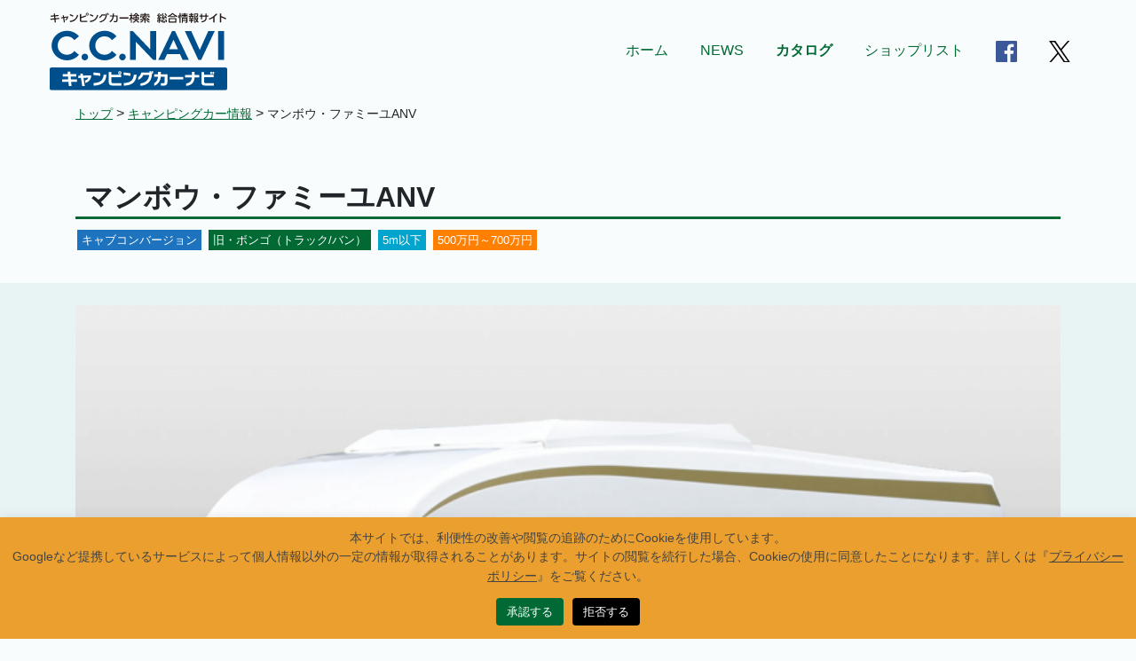

--- FILE ---
content_type: text/html; charset=UTF-8
request_url: https://campingcarnavi.com/car/2019/04/1234/
body_size: 105130
content:
<!DOCTYPE html>
<html lang="ja">
<head>
	<meta charset="UTF-8">
	<meta http-equiv="X-UA-Compatible" content="IE=edge, chrome=1">
	<meta name="viewport" content="width=device-width, initial-scale=1">
	<meta name="format-detection" content="telephone=no">
	<link rel="shortcut icon" type="image/vnd.microsoft.icon" href="/favicon.ico">
	<link rel="icon" type="image/vnd.microsoft.icon" href="/favicon.ico">
	<link rel="icon" type="image/png" sizes="16x16" href="/icon-16x16.png">
	<link rel="icon" type="image/png" sizes="24x24" href="/icon-24x24.png">
	<link rel="icon" type="image/png" sizes="32x32" href="/icon-32x32.png">
	<link rel="icon" type="image/png" sizes="72x72" href="/icon-72x72.png" />
	<link rel="icon" type="image/png" sizes="192x192" href="/icon-192x192.png" />
	<link rel="apple-touch-icon-precomposed" href="/icon-192x192.png" />
	<meta name="msapplication-TileImage" content="/icon-384x384.png" />
<meta name='robots' content='index, follow, max-image-preview:large, max-snippet:-1, max-video-preview:-1' />

	<!-- This site is optimized with the Yoast SEO plugin v26.8 - https://yoast.com/product/yoast-seo-wordpress/ -->
	<title>マンボウ・ファミーユANV - キャンピングカーナビ</title>
	<link rel="canonical" href="https://campingcarnavi.com/car/2019/04/1234/" />
	<script type="application/ld+json" class="yoast-schema-graph">{"@context":"https://schema.org","@graph":[{"@type":"WebPage","@id":"https://campingcarnavi.com/car/2019/04/1234/","url":"https://campingcarnavi.com/car/2019/04/1234/","name":"マンボウ・ファミーユANV - キャンピングカーナビ","isPartOf":{"@id":"https://campingcarnavi.com/#website"},"primaryImageOfPage":{"@id":"https://campingcarnavi.com/car/2019/04/1234/#primaryimage"},"image":{"@id":"https://campingcarnavi.com/car/2019/04/1234/#primaryimage"},"thumbnailUrl":"https://campingcarnavi.com/wp-content/uploads/2019/04/RotasRvSales_Mambow20FamilleANV_out_01.jpg","datePublished":"2019-04-19T06:18:47+00:00","dateModified":"2024-02-14T06:57:33+00:00","breadcrumb":{"@id":"https://campingcarnavi.com/car/2019/04/1234/#breadcrumb"},"inLanguage":"ja","potentialAction":[{"@type":"ReadAction","target":["https://campingcarnavi.com/car/2019/04/1234/"]}]},{"@type":"ImageObject","inLanguage":"ja","@id":"https://campingcarnavi.com/car/2019/04/1234/#primaryimage","url":"https://campingcarnavi.com/wp-content/uploads/2019/04/RotasRvSales_Mambow20FamilleANV_out_01.jpg","contentUrl":"https://campingcarnavi.com/wp-content/uploads/2019/04/RotasRvSales_Mambow20FamilleANV_out_01.jpg","width":1200,"height":900},{"@type":"BreadcrumbList","@id":"https://campingcarnavi.com/car/2019/04/1234/#breadcrumb","itemListElement":[{"@type":"ListItem","position":1,"name":"ホーム","item":"https://campingcarnavi.com/"},{"@type":"ListItem","position":2,"name":"キャンピングカー情報","item":"https://campingcarnavi.com/car/"},{"@type":"ListItem","position":3,"name":"マンボウ・ファミーユANV"}]},{"@type":"WebSite","@id":"https://campingcarnavi.com/#website","url":"https://campingcarnavi.com/","name":"キャンピングカーナビ","description":"","alternateName":"C.C.NAVI","potentialAction":[{"@type":"SearchAction","target":{"@type":"EntryPoint","urlTemplate":"https://campingcarnavi.com/?s={search_term_string}"},"query-input":{"@type":"PropertyValueSpecification","valueRequired":true,"valueName":"search_term_string"}}],"inLanguage":"ja"}]}</script>
	<!-- / Yoast SEO plugin. -->


<link rel='dns-prefetch' href='//static.addtoany.com' />
<link rel='dns-prefetch' href='//cdnjs.cloudflare.com' />
<link rel='dns-prefetch' href='//stackpath.bootstrapcdn.com' />
<link rel='dns-prefetch' href='//www.googletagmanager.com' />
<link rel="alternate" title="oEmbed (JSON)" type="application/json+oembed" href="https://campingcarnavi.com/wp-json/oembed/1.0/embed?url=https%3A%2F%2Fcampingcarnavi.com%2Fcar%2F2019%2F04%2F1234%2F" />
<link rel="alternate" title="oEmbed (XML)" type="text/xml+oembed" href="https://campingcarnavi.com/wp-json/oembed/1.0/embed?url=https%3A%2F%2Fcampingcarnavi.com%2Fcar%2F2019%2F04%2F1234%2F&#038;format=xml" />

<!-- SEO SIMPLE PACK 3.6.2 -->
<meta name="description" content="キャンピングカーのことなら「キャンピングカーナビ」 |「マンボウ・ファミーユANV」の車両情報。2020年　生産終了　ソーラーシステム、発電機、ルームエアコンも標準装備したファミリータイプ。／タイプ:その他 車中泊モデル／価格:日産NV200／メーカー名:ロータスRV販売／エンジンタイプ:ガソリン／ショップ名:ロータスRV販売／乗車定員:3人人／就寝人数:8人人／登録ナンバー:8／ベース車両:日産NV200／車両全長(mm):4880／車両全幅(mm):1880／車両全高(mm):2650／エンジン形式:ガソリン／総排気量(㏄):1798／ミッション形式:5MT/5AT／駆動方式:2WD(FR)/4WD／ベッドサイズ（フロア）:1880×900／">
<meta name="keywords" content="キャンピングカー,キャンピングカーナビ,キャンプ,車中泊,">
<link rel="canonical" href="https://campingcarnavi.com/car/2019/04/1234/">
<meta property="og:locale" content="ja_JP">
<meta property="og:type" content="article">
<meta property="og:image" content="https://campingcarnavi.com/wp-content/uploads/2019/04/RotasRvSales_Mambow20FamilleANV_out_01.jpg">
<meta property="og:title" content="マンボウ・ファミーユANV | キャンピングカーナビ">
<meta property="og:description" content="キャンピングカーのことなら「キャンピングカーナビ」 |「マンボウ・ファミーユANV」の車両情報。2020年　生産終了　ソーラーシステム、発電機、ルームエアコンも標準装備したファミリータイプ。／タイプ:その他 車中泊モデル／価格:日産NV200／メーカー名:ロータスRV販売／エンジンタイプ:ガソリン／ショップ名:ロータスRV販売／乗車定員:3人人／就寝人数:8人人／登録ナンバー:8／ベース車両:日産NV200／車両全長(mm):4880／車両全幅(mm):1880／車両全高(mm):2650／エンジン形式:ガソリン／総排気量(㏄):1798／ミッション形式:5MT/5AT／駆動方式:2WD(FR)/4WD／ベッドサイズ（フロア）:1880×900／">
<meta property="og:url" content="https://campingcarnavi.com/car/2019/04/1234/">
<meta property="og:site_name" content="キャンピングカーナビ">
<meta property="fb:app_id" content="788564078189958">
<meta property="fb:admins" content="koki.yamamoto.94#_">
<meta property="article:publisher" content="https://www.facebook.com/campingcarnavi/">
<meta name="twitter:card" content="summary">
<meta name="twitter:site" content="@campingcarnavi">
<!-- / SEO SIMPLE PACK -->

<style id='wp-img-auto-sizes-contain-inline-css' type='text/css'>
img:is([sizes=auto i],[sizes^="auto," i]){contain-intrinsic-size:3000px 1500px}
/*# sourceURL=wp-img-auto-sizes-contain-inline-css */
</style>
<style id='wp-emoji-styles-inline-css' type='text/css'>

	img.wp-smiley, img.emoji {
		display: inline !important;
		border: none !important;
		box-shadow: none !important;
		height: 1em !important;
		width: 1em !important;
		margin: 0 0.07em !important;
		vertical-align: -0.1em !important;
		background: none !important;
		padding: 0 !important;
	}
/*# sourceURL=wp-emoji-styles-inline-css */
</style>
<style id='wp-block-library-inline-css' type='text/css'>
:root{--wp-block-synced-color:#7a00df;--wp-block-synced-color--rgb:122,0,223;--wp-bound-block-color:var(--wp-block-synced-color);--wp-editor-canvas-background:#ddd;--wp-admin-theme-color:#007cba;--wp-admin-theme-color--rgb:0,124,186;--wp-admin-theme-color-darker-10:#006ba1;--wp-admin-theme-color-darker-10--rgb:0,107,160.5;--wp-admin-theme-color-darker-20:#005a87;--wp-admin-theme-color-darker-20--rgb:0,90,135;--wp-admin-border-width-focus:2px}@media (min-resolution:192dpi){:root{--wp-admin-border-width-focus:1.5px}}.wp-element-button{cursor:pointer}:root .has-very-light-gray-background-color{background-color:#eee}:root .has-very-dark-gray-background-color{background-color:#313131}:root .has-very-light-gray-color{color:#eee}:root .has-very-dark-gray-color{color:#313131}:root .has-vivid-green-cyan-to-vivid-cyan-blue-gradient-background{background:linear-gradient(135deg,#00d084,#0693e3)}:root .has-purple-crush-gradient-background{background:linear-gradient(135deg,#34e2e4,#4721fb 50%,#ab1dfe)}:root .has-hazy-dawn-gradient-background{background:linear-gradient(135deg,#faaca8,#dad0ec)}:root .has-subdued-olive-gradient-background{background:linear-gradient(135deg,#fafae1,#67a671)}:root .has-atomic-cream-gradient-background{background:linear-gradient(135deg,#fdd79a,#004a59)}:root .has-nightshade-gradient-background{background:linear-gradient(135deg,#330968,#31cdcf)}:root .has-midnight-gradient-background{background:linear-gradient(135deg,#020381,#2874fc)}:root{--wp--preset--font-size--normal:16px;--wp--preset--font-size--huge:42px}.has-regular-font-size{font-size:1em}.has-larger-font-size{font-size:2.625em}.has-normal-font-size{font-size:var(--wp--preset--font-size--normal)}.has-huge-font-size{font-size:var(--wp--preset--font-size--huge)}.has-text-align-center{text-align:center}.has-text-align-left{text-align:left}.has-text-align-right{text-align:right}.has-fit-text{white-space:nowrap!important}#end-resizable-editor-section{display:none}.aligncenter{clear:both}.items-justified-left{justify-content:flex-start}.items-justified-center{justify-content:center}.items-justified-right{justify-content:flex-end}.items-justified-space-between{justify-content:space-between}.screen-reader-text{border:0;clip-path:inset(50%);height:1px;margin:-1px;overflow:hidden;padding:0;position:absolute;width:1px;word-wrap:normal!important}.screen-reader-text:focus{background-color:#ddd;clip-path:none;color:#444;display:block;font-size:1em;height:auto;left:5px;line-height:normal;padding:15px 23px 14px;text-decoration:none;top:5px;width:auto;z-index:100000}html :where(.has-border-color){border-style:solid}html :where([style*=border-top-color]){border-top-style:solid}html :where([style*=border-right-color]){border-right-style:solid}html :where([style*=border-bottom-color]){border-bottom-style:solid}html :where([style*=border-left-color]){border-left-style:solid}html :where([style*=border-width]){border-style:solid}html :where([style*=border-top-width]){border-top-style:solid}html :where([style*=border-right-width]){border-right-style:solid}html :where([style*=border-bottom-width]){border-bottom-style:solid}html :where([style*=border-left-width]){border-left-style:solid}html :where(img[class*=wp-image-]){height:auto;max-width:100%}:where(figure){margin:0 0 1em}html :where(.is-position-sticky){--wp-admin--admin-bar--position-offset:var(--wp-admin--admin-bar--height,0px)}@media screen and (max-width:600px){html :where(.is-position-sticky){--wp-admin--admin-bar--position-offset:0px}}

/*# sourceURL=wp-block-library-inline-css */
</style><style id='global-styles-inline-css' type='text/css'>
:root{--wp--preset--aspect-ratio--square: 1;--wp--preset--aspect-ratio--4-3: 4/3;--wp--preset--aspect-ratio--3-4: 3/4;--wp--preset--aspect-ratio--3-2: 3/2;--wp--preset--aspect-ratio--2-3: 2/3;--wp--preset--aspect-ratio--16-9: 16/9;--wp--preset--aspect-ratio--9-16: 9/16;--wp--preset--color--black: #000000;--wp--preset--color--cyan-bluish-gray: #abb8c3;--wp--preset--color--white: #ffffff;--wp--preset--color--pale-pink: #f78da7;--wp--preset--color--vivid-red: #cf2e2e;--wp--preset--color--luminous-vivid-orange: #ff6900;--wp--preset--color--luminous-vivid-amber: #fcb900;--wp--preset--color--light-green-cyan: #7bdcb5;--wp--preset--color--vivid-green-cyan: #00d084;--wp--preset--color--pale-cyan-blue: #8ed1fc;--wp--preset--color--vivid-cyan-blue: #0693e3;--wp--preset--color--vivid-purple: #9b51e0;--wp--preset--gradient--vivid-cyan-blue-to-vivid-purple: linear-gradient(135deg,rgb(6,147,227) 0%,rgb(155,81,224) 100%);--wp--preset--gradient--light-green-cyan-to-vivid-green-cyan: linear-gradient(135deg,rgb(122,220,180) 0%,rgb(0,208,130) 100%);--wp--preset--gradient--luminous-vivid-amber-to-luminous-vivid-orange: linear-gradient(135deg,rgb(252,185,0) 0%,rgb(255,105,0) 100%);--wp--preset--gradient--luminous-vivid-orange-to-vivid-red: linear-gradient(135deg,rgb(255,105,0) 0%,rgb(207,46,46) 100%);--wp--preset--gradient--very-light-gray-to-cyan-bluish-gray: linear-gradient(135deg,rgb(238,238,238) 0%,rgb(169,184,195) 100%);--wp--preset--gradient--cool-to-warm-spectrum: linear-gradient(135deg,rgb(74,234,220) 0%,rgb(151,120,209) 20%,rgb(207,42,186) 40%,rgb(238,44,130) 60%,rgb(251,105,98) 80%,rgb(254,248,76) 100%);--wp--preset--gradient--blush-light-purple: linear-gradient(135deg,rgb(255,206,236) 0%,rgb(152,150,240) 100%);--wp--preset--gradient--blush-bordeaux: linear-gradient(135deg,rgb(254,205,165) 0%,rgb(254,45,45) 50%,rgb(107,0,62) 100%);--wp--preset--gradient--luminous-dusk: linear-gradient(135deg,rgb(255,203,112) 0%,rgb(199,81,192) 50%,rgb(65,88,208) 100%);--wp--preset--gradient--pale-ocean: linear-gradient(135deg,rgb(255,245,203) 0%,rgb(182,227,212) 50%,rgb(51,167,181) 100%);--wp--preset--gradient--electric-grass: linear-gradient(135deg,rgb(202,248,128) 0%,rgb(113,206,126) 100%);--wp--preset--gradient--midnight: linear-gradient(135deg,rgb(2,3,129) 0%,rgb(40,116,252) 100%);--wp--preset--font-size--small: 13px;--wp--preset--font-size--medium: 20px;--wp--preset--font-size--large: 36px;--wp--preset--font-size--x-large: 42px;--wp--preset--spacing--20: 0.44rem;--wp--preset--spacing--30: 0.67rem;--wp--preset--spacing--40: 1rem;--wp--preset--spacing--50: 1.5rem;--wp--preset--spacing--60: 2.25rem;--wp--preset--spacing--70: 3.38rem;--wp--preset--spacing--80: 5.06rem;--wp--preset--shadow--natural: 6px 6px 9px rgba(0, 0, 0, 0.2);--wp--preset--shadow--deep: 12px 12px 50px rgba(0, 0, 0, 0.4);--wp--preset--shadow--sharp: 6px 6px 0px rgba(0, 0, 0, 0.2);--wp--preset--shadow--outlined: 6px 6px 0px -3px rgb(255, 255, 255), 6px 6px rgb(0, 0, 0);--wp--preset--shadow--crisp: 6px 6px 0px rgb(0, 0, 0);}:where(.is-layout-flex){gap: 0.5em;}:where(.is-layout-grid){gap: 0.5em;}body .is-layout-flex{display: flex;}.is-layout-flex{flex-wrap: wrap;align-items: center;}.is-layout-flex > :is(*, div){margin: 0;}body .is-layout-grid{display: grid;}.is-layout-grid > :is(*, div){margin: 0;}:where(.wp-block-columns.is-layout-flex){gap: 2em;}:where(.wp-block-columns.is-layout-grid){gap: 2em;}:where(.wp-block-post-template.is-layout-flex){gap: 1.25em;}:where(.wp-block-post-template.is-layout-grid){gap: 1.25em;}.has-black-color{color: var(--wp--preset--color--black) !important;}.has-cyan-bluish-gray-color{color: var(--wp--preset--color--cyan-bluish-gray) !important;}.has-white-color{color: var(--wp--preset--color--white) !important;}.has-pale-pink-color{color: var(--wp--preset--color--pale-pink) !important;}.has-vivid-red-color{color: var(--wp--preset--color--vivid-red) !important;}.has-luminous-vivid-orange-color{color: var(--wp--preset--color--luminous-vivid-orange) !important;}.has-luminous-vivid-amber-color{color: var(--wp--preset--color--luminous-vivid-amber) !important;}.has-light-green-cyan-color{color: var(--wp--preset--color--light-green-cyan) !important;}.has-vivid-green-cyan-color{color: var(--wp--preset--color--vivid-green-cyan) !important;}.has-pale-cyan-blue-color{color: var(--wp--preset--color--pale-cyan-blue) !important;}.has-vivid-cyan-blue-color{color: var(--wp--preset--color--vivid-cyan-blue) !important;}.has-vivid-purple-color{color: var(--wp--preset--color--vivid-purple) !important;}.has-black-background-color{background-color: var(--wp--preset--color--black) !important;}.has-cyan-bluish-gray-background-color{background-color: var(--wp--preset--color--cyan-bluish-gray) !important;}.has-white-background-color{background-color: var(--wp--preset--color--white) !important;}.has-pale-pink-background-color{background-color: var(--wp--preset--color--pale-pink) !important;}.has-vivid-red-background-color{background-color: var(--wp--preset--color--vivid-red) !important;}.has-luminous-vivid-orange-background-color{background-color: var(--wp--preset--color--luminous-vivid-orange) !important;}.has-luminous-vivid-amber-background-color{background-color: var(--wp--preset--color--luminous-vivid-amber) !important;}.has-light-green-cyan-background-color{background-color: var(--wp--preset--color--light-green-cyan) !important;}.has-vivid-green-cyan-background-color{background-color: var(--wp--preset--color--vivid-green-cyan) !important;}.has-pale-cyan-blue-background-color{background-color: var(--wp--preset--color--pale-cyan-blue) !important;}.has-vivid-cyan-blue-background-color{background-color: var(--wp--preset--color--vivid-cyan-blue) !important;}.has-vivid-purple-background-color{background-color: var(--wp--preset--color--vivid-purple) !important;}.has-black-border-color{border-color: var(--wp--preset--color--black) !important;}.has-cyan-bluish-gray-border-color{border-color: var(--wp--preset--color--cyan-bluish-gray) !important;}.has-white-border-color{border-color: var(--wp--preset--color--white) !important;}.has-pale-pink-border-color{border-color: var(--wp--preset--color--pale-pink) !important;}.has-vivid-red-border-color{border-color: var(--wp--preset--color--vivid-red) !important;}.has-luminous-vivid-orange-border-color{border-color: var(--wp--preset--color--luminous-vivid-orange) !important;}.has-luminous-vivid-amber-border-color{border-color: var(--wp--preset--color--luminous-vivid-amber) !important;}.has-light-green-cyan-border-color{border-color: var(--wp--preset--color--light-green-cyan) !important;}.has-vivid-green-cyan-border-color{border-color: var(--wp--preset--color--vivid-green-cyan) !important;}.has-pale-cyan-blue-border-color{border-color: var(--wp--preset--color--pale-cyan-blue) !important;}.has-vivid-cyan-blue-border-color{border-color: var(--wp--preset--color--vivid-cyan-blue) !important;}.has-vivid-purple-border-color{border-color: var(--wp--preset--color--vivid-purple) !important;}.has-vivid-cyan-blue-to-vivid-purple-gradient-background{background: var(--wp--preset--gradient--vivid-cyan-blue-to-vivid-purple) !important;}.has-light-green-cyan-to-vivid-green-cyan-gradient-background{background: var(--wp--preset--gradient--light-green-cyan-to-vivid-green-cyan) !important;}.has-luminous-vivid-amber-to-luminous-vivid-orange-gradient-background{background: var(--wp--preset--gradient--luminous-vivid-amber-to-luminous-vivid-orange) !important;}.has-luminous-vivid-orange-to-vivid-red-gradient-background{background: var(--wp--preset--gradient--luminous-vivid-orange-to-vivid-red) !important;}.has-very-light-gray-to-cyan-bluish-gray-gradient-background{background: var(--wp--preset--gradient--very-light-gray-to-cyan-bluish-gray) !important;}.has-cool-to-warm-spectrum-gradient-background{background: var(--wp--preset--gradient--cool-to-warm-spectrum) !important;}.has-blush-light-purple-gradient-background{background: var(--wp--preset--gradient--blush-light-purple) !important;}.has-blush-bordeaux-gradient-background{background: var(--wp--preset--gradient--blush-bordeaux) !important;}.has-luminous-dusk-gradient-background{background: var(--wp--preset--gradient--luminous-dusk) !important;}.has-pale-ocean-gradient-background{background: var(--wp--preset--gradient--pale-ocean) !important;}.has-electric-grass-gradient-background{background: var(--wp--preset--gradient--electric-grass) !important;}.has-midnight-gradient-background{background: var(--wp--preset--gradient--midnight) !important;}.has-small-font-size{font-size: var(--wp--preset--font-size--small) !important;}.has-medium-font-size{font-size: var(--wp--preset--font-size--medium) !important;}.has-large-font-size{font-size: var(--wp--preset--font-size--large) !important;}.has-x-large-font-size{font-size: var(--wp--preset--font-size--x-large) !important;}
/*# sourceURL=global-styles-inline-css */
</style>

<style id='classic-theme-styles-inline-css' type='text/css'>
/*! This file is auto-generated */
.wp-block-button__link{color:#fff;background-color:#32373c;border-radius:9999px;box-shadow:none;text-decoration:none;padding:calc(.667em + 2px) calc(1.333em + 2px);font-size:1.125em}.wp-block-file__button{background:#32373c;color:#fff;text-decoration:none}
/*# sourceURL=/wp-includes/css/classic-themes.min.css */
</style>
<link rel='stylesheet' id='cookie-law-info-css' href='https://campingcarnavi.com/wp-content/plugins/cookie-law-info/legacy/public/css/cookie-law-info-public.css?ver=3.4.0' type='text/css' media='all' />
<link rel='stylesheet' id='cookie-law-info-gdpr-css' href='https://campingcarnavi.com/wp-content/plugins/cookie-law-info/legacy/public/css/cookie-law-info-gdpr.css?ver=3.4.0' type='text/css' media='all' />
<link rel='stylesheet' id='toc-screen-css' href='https://campingcarnavi.com/wp-content/plugins/table-of-contents-plus/screen.min.css?ver=2411.1' type='text/css' media='all' />
<style id='toc-screen-inline-css' type='text/css'>
div#toc_container {width: 75%;}div#toc_container ul li {font-size: 90%;}
/*# sourceURL=toc-screen-inline-css */
</style>
<link rel='stylesheet' id='swiper-style-css' href='https://campingcarnavi.com/wp-content/themes/campingcarnavi/assets/css/vender/swiper.min.css?ver=6.9' type='text/css' media='all' />
<link rel='stylesheet' id='ccnavi-style-css' href='https://campingcarnavi.com/wp-content/themes/campingcarnavi/dist/css/style.css?ver=1660538924' type='text/css' media='all' />
<link rel='stylesheet' id='editor-style-css' href='https://campingcarnavi.com/wp-content/themes/campingcarnavi/dist/css/editor-style.css?ver=6.9' type='text/css' media='all' />
<link rel='stylesheet' id='addtoany-css' href='https://campingcarnavi.com/wp-content/plugins/add-to-any/addtoany.min.css?ver=1.16' type='text/css' media='all' />
<script type="text/javascript" id="addtoany-core-js-before">
/* <![CDATA[ */
window.a2a_config=window.a2a_config||{};a2a_config.callbacks=[];a2a_config.overlays=[];a2a_config.templates={};a2a_localize = {
	Share: "共有",
	Save: "ブックマーク",
	Subscribe: "購読",
	Email: "メール",
	Bookmark: "ブックマーク",
	ShowAll: "すべて表示する",
	ShowLess: "小さく表示する",
	FindServices: "サービスを探す",
	FindAnyServiceToAddTo: "追加するサービスを今すぐ探す",
	PoweredBy: "Powered by",
	ShareViaEmail: "メールでシェアする",
	SubscribeViaEmail: "メールで購読する",
	BookmarkInYourBrowser: "ブラウザにブックマーク",
	BookmarkInstructions: "このページをブックマークするには、 Ctrl+D または \u2318+D を押下。",
	AddToYourFavorites: "お気に入りに追加",
	SendFromWebOrProgram: "任意のメールアドレスまたはメールプログラムから送信",
	EmailProgram: "メールプログラム",
	More: "詳細&#8230;",
	ThanksForSharing: "共有ありがとうございます !",
	ThanksForFollowing: "フォローありがとうございます !"
};


//# sourceURL=addtoany-core-js-before
/* ]]> */
</script>
<script type="text/javascript" defer src="https://static.addtoany.com/menu/page.js" id="addtoany-core-js"></script>
<script type="text/javascript" src="https://campingcarnavi.com/wp-includes/js/jquery/jquery.min.js?ver=3.7.1" id="jquery-core-js"></script>
<script type="text/javascript" src="https://campingcarnavi.com/wp-includes/js/jquery/jquery-migrate.min.js?ver=3.4.1" id="jquery-migrate-js"></script>
<script type="text/javascript" defer src="https://campingcarnavi.com/wp-content/plugins/add-to-any/addtoany.min.js?ver=1.1" id="addtoany-jquery-js"></script>
<script type="text/javascript" id="cookie-law-info-js-extra">
/* <![CDATA[ */
var Cli_Data = {"nn_cookie_ids":[],"cookielist":[],"non_necessary_cookies":[],"ccpaEnabled":"","ccpaRegionBased":"","ccpaBarEnabled":"","strictlyEnabled":["necessary","obligatoire"],"ccpaType":"gdpr","js_blocking":"","custom_integration":"","triggerDomRefresh":"","secure_cookies":""};
var cli_cookiebar_settings = {"animate_speed_hide":"500","animate_speed_show":"500","background":"#ea9f2e","border":"#b1a6a6c2","border_on":"","button_1_button_colour":"#006934","button_1_button_hover":"#00542a","button_1_link_colour":"#fff","button_1_as_button":"1","button_1_new_win":"","button_2_button_colour":"#333","button_2_button_hover":"#292929","button_2_link_colour":"#444","button_2_as_button":"","button_2_hidebar":"1","button_3_button_colour":"#000","button_3_button_hover":"#000000","button_3_link_colour":"#fff","button_3_as_button":"1","button_3_new_win":"","button_4_button_colour":"#000","button_4_button_hover":"#000000","button_4_link_colour":"#fff","button_4_as_button":"1","button_7_button_colour":"#61a229","button_7_button_hover":"#4e8221","button_7_link_colour":"#fff","button_7_as_button":"1","button_7_new_win":"","font_family":"inherit","header_fix":"","notify_animate_hide":"1","notify_animate_show":"","notify_div_id":"#cookie-law-info-bar","notify_position_horizontal":"right","notify_position_vertical":"bottom","scroll_close":"","scroll_close_reload":"","accept_close_reload":"","reject_close_reload":"","showagain_tab":"","showagain_background":"#fff","showagain_border":"#000","showagain_div_id":"#cookie-law-info-again","showagain_x_position":"100px","text":"#444444","show_once_yn":"","show_once":"10000","logging_on":"","as_popup":"","popup_overlay":"1","bar_heading_text":"","cookie_bar_as":"banner","popup_showagain_position":"bottom-right","widget_position":"left"};
var log_object = {"ajax_url":"https://campingcarnavi.com/wp-admin/admin-ajax.php"};
//# sourceURL=cookie-law-info-js-extra
/* ]]> */
</script>
<script type="text/javascript" src="https://campingcarnavi.com/wp-content/plugins/cookie-law-info/legacy/public/js/cookie-law-info-public.js?ver=3.4.0" id="cookie-law-info-js"></script>
<script type="text/javascript" src="https://campingcarnavi.com/wp-content/plugins/wp-scroll-depth/js/jquery-scrolldepth/jquery.scrolldepth.min.js?ver=6.9" id="jquery.scrolldepth-js"></script>
<link rel="https://api.w.org/" href="https://campingcarnavi.com/wp-json/" /><link rel="alternate" title="JSON" type="application/json" href="https://campingcarnavi.com/wp-json/wp/v2/car/1234" /><link rel="EditURI" type="application/rsd+xml" title="RSD" href="https://campingcarnavi.com/xmlrpc.php?rsd" />
<meta name="generator" content="WordPress 6.9" />
<link rel='shortlink' href='https://campingcarnavi.com/?p=1234' />
<meta name="generator" content="Site Kit by Google 1.171.0" /><script>
	jQuery( document ).ready(function(){
		jQuery.scrollDepth({
			elements: [''],
			percentage: true,
			userTiming: true,
			pixelDepth: false,
			nonInteraction: false,
			gtmOverride: false,
	});
});
</script>

<!-- Google タグ マネージャー スニペット (Site Kit が追加) -->
<script type="text/javascript">
/* <![CDATA[ */

			( function( w, d, s, l, i ) {
				w[l] = w[l] || [];
				w[l].push( {'gtm.start': new Date().getTime(), event: 'gtm.js'} );
				var f = d.getElementsByTagName( s )[0],
					j = d.createElement( s ), dl = l != 'dataLayer' ? '&l=' + l : '';
				j.async = true;
				j.src = 'https://www.googletagmanager.com/gtm.js?id=' + i + dl;
				f.parentNode.insertBefore( j, f );
			} )( window, document, 'script', 'dataLayer', 'GTM-PW78S4C' );
			
/* ]]> */
</script>

<!-- (ここまで) Google タグ マネージャー スニペット (Site Kit が追加) -->
		<style type="text/css" id="wp-custom-css">
			.editor-styles-wrapper li{
	padding-left: 1rem !important;	
}
/* 2022-02-24_過去記事カード埋め込みが左寄せになってしまう件の修正 */
iframe.wp-embedded-content  {
    width:100%;
}		</style>
		</head>
<body class="wp-singular car-template-default single single-car postid-1234 wp-theme-campingcarnavi">
<header class="site-header">
	<nav class="navbar navbar-expand-lg navbar-light fixed-top">
		<h1 class="navbar-brand">
			<a href="https://campingcarnavi.com/">
				<img src="https://campingcarnavi.com/wp-content/themes/campingcarnavi/dist/img/ccnavi_logo.svg" decoding="async" alt="キャンピングカー検索 総合情報サイト キャンピングカーナビ">
			</a>
		</h1>
		<button type="button" class="navbar-toggler" data-toggle="collapse" data-target="#Navber" aria-controls="Navber" aria-expanded="false" aria-label="ナビゲーション開閉ボタン">
			<span class="navbtn-text">MENU</span>
			<span class="icon-bar icon-bar__top"></span>
			<span class="icon-bar icon-bar__middle"></span>
			<span class="icon-bar icon-bar__bottom"></span>
		</button>
		<div class="collapse navbar-collapse" id="Navber">
			<ul class="navbar-nav ml-auto" role="navigation" aria-label="メインナビゲーション">
				<li class="nav-item" id="home-nav">
					<a class="nav-link" href="https://campingcarnavi.com/">ホーム</a>
				</li>
				<li class="nav-item">
					<a class="nav-link" href="https://campingcarnavi.com/information/">NEWS</a>
				</li>
				<li class="nav-item">
					<a class="nav-link" href="https://campingcarnavi.com/car/">カタログ</a>
				</li>
				<li class="nav-item">
					<a class="nav-link" href="https://campingcarnavi.com/shop/">ショップリスト</a>
				</li>
				<li class="nav-item">
					<a class="nav-link nav-link__fb" href="https://www.facebook.com/campingcarnavi/" target="_blank" rel="noopener"><span class="d-inline d-lg-none">Facebook</span><span class="d-none d-lg-inline"><img src="https://campingcarnavi.com/wp-content/themes/campingcarnavi/dist/img/fb-icon.svg" decoding="async" alt="Facebook アイコン" aria-label="Facebookページへリンク"></span></a>
				</li>
				<li class="nav-item">
					<a class="nav-link nav-link__tw" href="https://x.com/campingcarnavi" target="_blank" rel="noopener"><span class="d-inline d-lg-none">Twitter</span><span class="d-none d-lg-inline"><img src="https://campingcarnavi.com/wp-content/themes/campingcarnavi/dist/img/x-icon.svg" decoding="async" alt="X アイコン" aria-label="Xページへリンク"></span></a>
				</li>
			</ul>
			<form role="form" method="get" class="search-form form-inline my-2 my-lg-0 d-lg-none" name="post" action="/">
				<input id="text" type="text" name="car_tag" class="search-field form-control mr-sm-2" value="" autocomplete="off" placeholder="キーワードで検索" aria-label="探しているキャンピングカーのキーワードを入れてください">
				<div id="suggest" style="display:none" tabindex="-1"></div>
				<button type="submit" class="btn btn-outline-success my-2 my-sm-0 form-submit">検索</button>
			</form>
		</div>
	</nav>
</header>
<main class="main">
	<nav class="ccnavi-breadcrumbs container" typeof="BreadcrumbList" vocab="https://schema.org/">
		<span property="itemListElement" typeof="ListItem"><a property="item" typeof="WebPage" title="トップページへリンク" href="https://campingcarnavi.com" class="home"><span property="name">トップ</span></a><meta property="position" content="1"></span>&nbsp;&gt;&nbsp;<span property="itemListElement" typeof="ListItem"><a property="item" typeof="WebPage" title="キャンピングカー情報 へリンク" href="https://campingcarnavi.com/car/" class="archive post-car-archive"><span property="name">キャンピングカー情報</span></a><meta property="position" content="2"></span>&nbsp;&gt;&nbsp;<span class="post post-car current-item">マンボウ・ファミーユANV</span>	</nav>
	<article>
		<section class="container-block">
			<div class="container">
				<h1 class="entry-title">マンボウ・ファミーユANV</h1>
													<span class="entry-item__term post-item__body_type">キャブコンバージョン</span>
								<span class="entry-item__term post-item__base_body">旧・ボンゴ（トラック/バン）</span>
								<span class="entry-item__term post-item__body_size">5m以下</span>
								<span class="entry-item__term post-item__price">500万円～700万円</span>
							</div>
		</section>
		<section class="container-block">
			<div class="container">
						<div class="entry-item__thumbnail-area">
					<img src="https://campingcarnavi.com/wp-content/uploads/2019/04/RotasRvSales_Mambow20FamilleANV_out_01-768x576.jpg" decoding="async" alt="マンボウ・ファミーユANVのメイン画像">
				</div>
						<p class="entry-item__description"><span class="d-inline-block text-left">￥生産終了 / メーカー名：<a href="https://www.rotas-rv.co.jp/" target="_blank" rel="noopener">ロータスRV販売</a> / ショップ名：ロータスRV販売</span></p>
					</div>
		</section>
		<section class="container-block">
			<div class="container">
						<div class="row">
					<div class="col-12 mt-3 mb-3">
						<div class="addtoany_shortcode"><div class="a2a_kit a2a_kit_size_32 addtoany_list" data-a2a-url="https://campingcarnavi.com/car/2019/04/1234/" data-a2a-title="マンボウ・ファミーユANV"><a class="a2a_button_facebook" href="https://www.addtoany.com/add_to/facebook?linkurl=https%3A%2F%2Fcampingcarnavi.com%2Fcar%2F2019%2F04%2F1234%2F&amp;linkname=%E3%83%9E%E3%83%B3%E3%83%9C%E3%82%A6%E3%83%BB%E3%83%95%E3%82%A1%E3%83%9F%E3%83%BC%E3%83%A6ANV" title="Facebook" rel="nofollow noopener" target="_blank"></a><a class="a2a_button_twitter" href="https://www.addtoany.com/add_to/twitter?linkurl=https%3A%2F%2Fcampingcarnavi.com%2Fcar%2F2019%2F04%2F1234%2F&amp;linkname=%E3%83%9E%E3%83%B3%E3%83%9C%E3%82%A6%E3%83%BB%E3%83%95%E3%82%A1%E3%83%9F%E3%83%BC%E3%83%A6ANV" title="Twitter" rel="nofollow noopener" target="_blank"></a><a class="a2a_dd addtoany_share_save addtoany_share" href="https://www.addtoany.com/share"></a></div></div>					</div>
				</div>
						<div class="entry-content">
					<div class="entry-content__images__sp d-block d-sm-none">
					<p><img src="https://campingcarnavi.com/wp-content/uploads/2019/04/RotasRvSales_Mambow20FamilleANV_in_01-768x576.jpg" decoding="async" alt="マンボウ・ファミーユANVの1枚目の画像"></p>
					<p><img src="https://campingcarnavi.com/wp-content/uploads/2019/04/RotasRvSales_Mambow20FamilleANV_in_02-768x576.jpg" decoding="async" alt="マンボウ・ファミーユANVの2枚目の画像"></p>
					<p><img src="https://campingcarnavi.com/wp-content/uploads/2019/04/RotasRvSales_Mambow20FamilleANV_in_03-768x576.jpg" decoding="async" alt="マンボウ・ファミーユANVの3枚目の画像"></p>
					<p><img src="https://campingcarnavi.com/wp-content/uploads/2019/04/RotasRvSales_Mambow20FamilleANV_in_04-768x576.jpg" decoding="async" alt="マンボウ・ファミーユANVの4枚目の画像"></p>
				</div>
			<div class="entry-content__images d-none d-sm-block">
				<div class="tab-content" id="pills-tabContent">
						<div class="tab-pane fade show active" id="pills-image1" role="tabpanel" aria-labelledby="pills-image1-tab"><img src="https://campingcarnavi.com/wp-content/uploads/2019/04/RotasRvSales_Mambow20FamilleANV_in_01.jpg" decoding="async" alt="マンボウ・ファミーユANVの1枚目の画像"></div>
						<div class="tab-pane fade" id="pills-image2" role="tabpanel" aria-labelledby="pills-image2-tab"><img src="https://campingcarnavi.com/wp-content/uploads/2019/04/RotasRvSales_Mambow20FamilleANV_in_02.jpg" decoding="async" alt="マンボウ・ファミーユANVの2枚目の画像"></div>
						<div class="tab-pane fade" id="pills-image3" role="tabpanel" aria-labelledby="pills-image3-tab"><img src="https://campingcarnavi.com/wp-content/uploads/2019/04/RotasRvSales_Mambow20FamilleANV_in_03.jpg" decoding="async" alt="マンボウ・ファミーユANVの3枚目の画像"></div>
						<div class="tab-pane fade" id="pills-image4" role="tabpanel" aria-labelledby="pills-image4-tab"><img src="https://campingcarnavi.com/wp-content/uploads/2019/04/RotasRvSales_Mambow20FamilleANV_in_04.jpg" decoding="async" alt="マンボウ・ファミーユANVの4枚目の画像"></div>
					</div>
				<ul class="nav image-pills mb-3" id="pills-tab" role="tablist">
							<li class="nav-item">
									<a class="nav-link active" id="pills-image1-tab" data-toggle="pill" href="#pills-image1" role="tab" aria-controls="pills-image1" aria-selected="true"><img src="https://campingcarnavi.com/wp-content/uploads/2019/04/RotasRvSales_Mambow20FamilleANV_in_01-200x150.jpg" decoding="async" alt="マンボウ・ファミーユANVの1枚目の画像を表示するボタン"></a>
								</li>
							<li class="nav-item">
									<a class="nav-link" id="pills-image2-tab" data-toggle="pill" href="#pills-image2" role="tab" aria-controls="pills-image2" aria-selected="false"><img src="https://campingcarnavi.com/wp-content/uploads/2019/04/RotasRvSales_Mambow20FamilleANV_in_02-200x150.jpg" decoding="async" alt="マンボウ・ファミーユANVの2枚目の画像を表示するボタン"></a>
								</li>
							<li class="nav-item">
									<a class="nav-link" id="pills-image3-tab" data-toggle="pill" href="#pills-image3" role="tab" aria-controls="pills-image3" aria-selected="false"><img src="https://campingcarnavi.com/wp-content/uploads/2019/04/RotasRvSales_Mambow20FamilleANV_in_03-200x150.jpg" decoding="async" alt="マンボウ・ファミーユANVの3枚目の画像を表示するボタン"></a>
								</li>
							<li class="nav-item">
									<a class="nav-link" id="pills-image4-tab" data-toggle="pill" href="#pills-image4" role="tab" aria-controls="pills-image4" aria-selected="false"><img src="https://campingcarnavi.com/wp-content/uploads/2019/04/RotasRvSales_Mambow20FamilleANV_in_04-200x150.jpg" decoding="async" alt="マンボウ・ファミーユANVの4枚目の画像を表示するボタン"></a>
								</li>
						</ul>
				</div>
							<div class="entry-content__text">
						<p>2020年　生産終了　ソーラーシステム、発電機、ルームエアコンも標準装備したファミリータイプ。</p>
<div class="addtoany_share_save_container addtoany_content addtoany_content_bottom"><div class="a2a_kit a2a_kit_size_32 addtoany_list" data-a2a-url="https://campingcarnavi.com/car/2019/04/1234/" data-a2a-title="マンボウ・ファミーユANV"><a class="a2a_button_facebook" href="https://www.addtoany.com/add_to/facebook?linkurl=https%3A%2F%2Fcampingcarnavi.com%2Fcar%2F2019%2F04%2F1234%2F&amp;linkname=%E3%83%9E%E3%83%B3%E3%83%9C%E3%82%A6%E3%83%BB%E3%83%95%E3%82%A1%E3%83%9F%E3%83%BC%E3%83%A6ANV" title="Facebook" rel="nofollow noopener" target="_blank"></a><a class="a2a_button_x" href="https://www.addtoany.com/add_to/x?linkurl=https%3A%2F%2Fcampingcarnavi.com%2Fcar%2F2019%2F04%2F1234%2F&amp;linkname=%E3%83%9E%E3%83%B3%E3%83%9C%E3%82%A6%E3%83%BB%E3%83%95%E3%82%A1%E3%83%9F%E3%83%BC%E3%83%A6ANV" title="X" rel="nofollow noopener" target="_blank"></a><a class="a2a_dd addtoany_share_save addtoany_share" href="https://www.addtoany.com/share"></a></div></div>					</div>
							<div class="entry-table__area__registration">
								<dl class="entry-table__registration">
							<dt>乗車定員：</dt>
							<dd>6人</dd>
						</dl>
										<dl class="entry-table__registration">
							<dt>就寝人数：</dt>
							<dd>4+2人</dd>
						</dl>
										<dl class="entry-table__registration">
							<dt>登録ナンバー：</dt>
							<dd>8</dd>
						</dl>
							</div>
				</div>
			</div>
		</section>
		<section class="container-block">
			<div class="container">
				<div class="row">
					<div class="entry-specification col-12 col-sm-6">
				<h2 class="container-block__header">主要諸元</h2>
				<dl class="entry-table__specification">
					<dt>ベース車両</dt>
					<dd>マツダ・ボンゴトラック</dd>
				</dl>
				<dl class="entry-table__specification">
					<dt>車両全長 (mm)</dt>
					<dd>4880</dd>
				</dl>
				<dl class="entry-table__specification">
					<dt>車両全幅 (mm)</dt>
					<dd>1880</dd>
				</dl>
				<dl class="entry-table__specification">
					<dt>車両全高 (mm)</dt>
					<dd>2650</dd>
				</dl>
				<dl class="entry-table__specification">
					<dt>エンジン形式</dt>
					<dd>ガソリン</dd>
				</dl>
				<dl class="entry-table__specification">
					<dt>総排気量 (㏄)</dt>
					<dd>1798</dd>
				</dl>
				<dl class="entry-table__specification">
					<dt>ミッション形式</dt>
					<dd>5MT/5AT</dd>
				</dl>
				<dl class="entry-table__specification">
					<dt>駆動方式</dt>
					<dd>2WD(FR)/4WD</dd>
				</dl>
			</div>
			<div class="entry-equipment col-12 col-sm-6">
				<h2 class="container-block__header">装備</h2>
					<dl class="entry-table__specification">
					<dt>サブバッテリー</dt>
					<dd>◯</dd>
				</dl>
					<dl class="entry-table__specification">
					<dt>インバーター</dt>
					<dd>◯</dd>
				</dl>
					<dl class="entry-table__specification">
					<dt>走行充電システム</dt>
					<dd>◯</dd>
				</dl>
					<dl class="entry-table__specification">
					<dt>外部充電システム</dt>
					<dd>◯</dd>
				</dl>
					<dl class="entry-table__specification">
					<dt>冷蔵庫</dt>
					<dd>◯</dd>
				</dl>
					<dl class="entry-table__specification">
					<dt>エアコン</dt>
					<dd>◯</dd>
				</dl>
					<dl class="entry-table__specification">
					<dt>ベンチレーター</dt>
					<dd>◯</dd>
				</dl>
					<dl class="entry-table__specification">
					<dt>バックアイカメラ</dt>
					<dd>◯</dd>
				</dl>
					<dl class="entry-table__specification">
					<dt>コンロ</dt>
					<dd>◯</dd>
				</dl>
					<dl class="entry-table__specification">
					<dt>シンク</dt>
					<dd>◯</dd>
				</dl>
					<dl class="entry-table__specification">
					<dt>給水タンク</dt>
					<dd>10</dd>
				</dl>
					<dl class="entry-table__specification">
					<dt>排水タンク</dt>
					<dd>10</dd>
				</dl>
					<dl class="entry-table__specification">
					<dt>ベッドサイズ（バンク）</dt>
					<dd>1950×1600</dd>
				</dl>
					<dl class="entry-table__specification">
					<dt>ベッドサイズ（フロア）</dt>
					<dd>1880×900</dd>
				</dl>
					<dl class="entry-table__specification">
					<dt>ベッドサイズ（リア）</dt>
					<dd>1660×950（2段）</dd>
				</dl>
				</div>
				</div>
			</div>
		</section>
						<section class="container-block">
			<div class="container">
				<div class="entry-content__meta">
					<time>
							最終更新日: 2024年02月14日<br class="d-inline d-md-none"><span class="d-none d-md-inline">　</span>							情報公開日: 2019年04月19日					</time>
				</div>
			</div>
		</section>
	</article>
	<aside>
						<div class="container-block">
		<div class="container">
			<section class="relational-sliderarea relational-slider__body-type">
				<h2 class="container-block__header">キャブコンバージョンの関連記事</h2>
				<div class="swiper-container">
					<ul class="swiper-wrapper">
								<li class="swiper-slide feature-slider__item">

							<a href="https://campingcarnavi.com/car/2022/08/5371/">
						<div class="post-item__thumbnail">
							<div class="post-item__image">
				<img width="768" height="546" src="https://campingcarnavi.com/wp-content/uploads/2022/08/Vantech-ZiL_out_CCN-768x546.jpg" class="object-fit-image wp-post-image" alt="" title="ZiL　ジル" decoding="async" fetchpriority="high" srcset="https://campingcarnavi.com/wp-content/uploads/2022/08/Vantech-ZiL_out_CCN-768x546.jpg 768w, https://campingcarnavi.com/wp-content/uploads/2022/08/Vantech-ZiL_out_CCN-300x213.jpg 300w, https://campingcarnavi.com/wp-content/uploads/2022/08/Vantech-ZiL_out_CCN-1024x728.jpg 1024w, https://campingcarnavi.com/wp-content/uploads/2022/08/Vantech-ZiL_out_CCN-150x107.jpg 150w, https://campingcarnavi.com/wp-content/uploads/2022/08/Vantech-ZiL_out_CCN-200x142.jpg 200w, https://campingcarnavi.com/wp-content/uploads/2022/08/Vantech-ZiL_out_CCN.jpg 1200w" sizes="(max-width: 768px) 100vw, 768px" />							</div>
						</div>
						<div class="post-item__content">
											<span class="post-item__term post-item__body_type">キャブコン</span>
											<span class="post-item__term post-item__base_body">カムロード</span>
											<span class="post-item__term post-item__body_size">5~6m</span>
											<span class="post-item__term post-item__price">900万円～1100万円</span>
															<h3 class="post-item__title">ZiL　ジル</h3>
							<button type="button" aria-hidden="true" class="btn btn-item" tab-index="-1">詳しくみる</button>
						</div>
					</a>

						</li>
								<li class="swiper-slide feature-slider__item">

							<a href="https://campingcarnavi.com/car/2019/04/1431/">
						<div class="post-item__thumbnail">
							<div class="post-item__image">
				<img width="768" height="576" src="https://campingcarnavi.com/wp-content/uploads/2019/04/TOWA_Sunlight_Low-Profile_out_01-768x576.jpg" class="object-fit-image wp-post-image" alt="" title="サンライト Low-Profile" decoding="async" srcset="https://campingcarnavi.com/wp-content/uploads/2019/04/TOWA_Sunlight_Low-Profile_out_01-768x576.jpg 768w, https://campingcarnavi.com/wp-content/uploads/2019/04/TOWA_Sunlight_Low-Profile_out_01-300x225.jpg 300w, https://campingcarnavi.com/wp-content/uploads/2019/04/TOWA_Sunlight_Low-Profile_out_01-1024x768.jpg 1024w, https://campingcarnavi.com/wp-content/uploads/2019/04/TOWA_Sunlight_Low-Profile_out_01-150x113.jpg 150w, https://campingcarnavi.com/wp-content/uploads/2019/04/TOWA_Sunlight_Low-Profile_out_01-200x150.jpg 200w, https://campingcarnavi.com/wp-content/uploads/2019/04/TOWA_Sunlight_Low-Profile_out_01.jpg 1200w" sizes="(max-width: 768px) 100vw, 768px" />							</div>
						</div>
						<div class="post-item__content">
											<span class="post-item__term post-item__body_type">キャブコン</span>
											<span class="post-item__term post-item__base_body">輸入車</span>
											<span class="post-item__term post-item__body_size">6~7m</span>
											<span class="post-item__term post-item__price">900万円～1100万円</span>
															<h3 class="post-item__title">サンライト Low-Profile</h3>
							<button type="button" aria-hidden="true" class="btn btn-item" tab-index="-1">詳しくみる</button>
						</div>
					</a>

						</li>
								<li class="swiper-slide feature-slider__item">

							<a href="https://campingcarnavi.com/car/2020/11/4149/">
						<div class="post-item__thumbnail">
							<div class="post-item__image">
				<img width="768" height="576" src="https://campingcarnavi.com/wp-content/uploads/2020/11/AtoZ_AnthonySpend_syuka_out01-768x576.jpg" class="object-fit-image wp-post-image" alt="" title="アンソニーSPEND　銀花" decoding="async" srcset="https://campingcarnavi.com/wp-content/uploads/2020/11/AtoZ_AnthonySpend_syuka_out01-768x576.jpg 768w, https://campingcarnavi.com/wp-content/uploads/2020/11/AtoZ_AnthonySpend_syuka_out01-300x225.jpg 300w, https://campingcarnavi.com/wp-content/uploads/2020/11/AtoZ_AnthonySpend_syuka_out01-1024x768.jpg 1024w, https://campingcarnavi.com/wp-content/uploads/2020/11/AtoZ_AnthonySpend_syuka_out01-150x113.jpg 150w, https://campingcarnavi.com/wp-content/uploads/2020/11/AtoZ_AnthonySpend_syuka_out01-200x150.jpg 200w, https://campingcarnavi.com/wp-content/uploads/2020/11/AtoZ_AnthonySpend_syuka_out01.jpg 1200w" sizes="(max-width: 768px) 100vw, 768px" />							</div>
						</div>
						<div class="post-item__content">
											<span class="post-item__term post-item__body_type">キャブコン</span>
											<span class="post-item__term post-item__base_body">カムロード</span>
											<span class="post-item__term post-item__body_size">5m以下</span>
											<span class="post-item__term post-item__price">500万円～700万円</span>
															<h3 class="post-item__title">アンソニーSPEND　銀花</h3>
							<button type="button" aria-hidden="true" class="btn btn-item" tab-index="-1">詳しくみる</button>
						</div>
					</a>

						</li>
								<li class="swiper-slide feature-slider__item">

							<a href="https://campingcarnavi.com/car/2019/06/2067/">
						<div class="post-item__thumbnail">
							<div class="post-item__image">
				<img width="768" height="576" src="https://campingcarnavi.com/wp-content/uploads/2019/06/NeatRV_Fuse23F_out_01-768x576.jpg" class="object-fit-image wp-post-image" alt="" title="フューズ 23F" decoding="async" loading="lazy" srcset="https://campingcarnavi.com/wp-content/uploads/2019/06/NeatRV_Fuse23F_out_01-768x576.jpg 768w, https://campingcarnavi.com/wp-content/uploads/2019/06/NeatRV_Fuse23F_out_01-300x225.jpg 300w, https://campingcarnavi.com/wp-content/uploads/2019/06/NeatRV_Fuse23F_out_01-1024x768.jpg 1024w, https://campingcarnavi.com/wp-content/uploads/2019/06/NeatRV_Fuse23F_out_01-150x113.jpg 150w, https://campingcarnavi.com/wp-content/uploads/2019/06/NeatRV_Fuse23F_out_01-200x150.jpg 200w, https://campingcarnavi.com/wp-content/uploads/2019/06/NeatRV_Fuse23F_out_01.jpg 1200w" sizes="auto, (max-width: 768px) 100vw, 768px" />							</div>
						</div>
						<div class="post-item__content">
											<span class="post-item__term post-item__body_type">キャブコン</span>
											<span class="post-item__term post-item__base_body">輸入車</span>
											<span class="post-item__term post-item__body_size">7m以上</span>
											<span class="post-item__term post-item__price">1100万円～</span>
															<h3 class="post-item__title">フューズ 23F</h3>
							<button type="button" aria-hidden="true" class="btn btn-item" tab-index="-1">詳しくみる</button>
						</div>
					</a>

						</li>
								<li class="swiper-slide feature-slider__item">

							<a href="https://campingcarnavi.com/car/2019/06/1947/">
						<div class="post-item__thumbnail">
							<div class="post-item__image">
				<img width="768" height="576" src="https://campingcarnavi.com/wp-content/uploads/2019/06/Deltalink_ADRIA_M_MATRIX_AXESS_out_01-768x576.jpg" class="object-fit-image wp-post-image" alt="" title="Matrix Axess 590  ST" decoding="async" loading="lazy" srcset="https://campingcarnavi.com/wp-content/uploads/2019/06/Deltalink_ADRIA_M_MATRIX_AXESS_out_01-768x576.jpg 768w, https://campingcarnavi.com/wp-content/uploads/2019/06/Deltalink_ADRIA_M_MATRIX_AXESS_out_01-300x225.jpg 300w, https://campingcarnavi.com/wp-content/uploads/2019/06/Deltalink_ADRIA_M_MATRIX_AXESS_out_01-1024x768.jpg 1024w, https://campingcarnavi.com/wp-content/uploads/2019/06/Deltalink_ADRIA_M_MATRIX_AXESS_out_01-150x113.jpg 150w, https://campingcarnavi.com/wp-content/uploads/2019/06/Deltalink_ADRIA_M_MATRIX_AXESS_out_01-200x150.jpg 200w, https://campingcarnavi.com/wp-content/uploads/2019/06/Deltalink_ADRIA_M_MATRIX_AXESS_out_01.jpg 1200w" sizes="auto, (max-width: 768px) 100vw, 768px" />							</div>
						</div>
						<div class="post-item__content">
											<span class="post-item__term post-item__body_type">キャブコン</span>
											<span class="post-item__term post-item__base_body">輸入車</span>
											<span class="post-item__term post-item__body_size">5~6m</span>
											<span class="post-item__term post-item__price">900万円～1100万円</span>
															<h3 class="post-item__title">Matrix Axess 590  ST</h3>
							<button type="button" aria-hidden="true" class="btn btn-item" tab-index="-1">詳しくみる</button>
						</div>
					</a>

						</li>
								<li class="swiper-slide feature-slider__item">

							<a href="https://campingcarnavi.com/car/2019/06/2006/">
						<div class="post-item__thumbnail">
							<div class="post-item__image">
				<img width="768" height="576" src="https://campingcarnavi.com/wp-content/uploads/2019/06/Deltalink_SUNLIVING_A_out_01-768x576.jpg" class="object-fit-image wp-post-image" alt="" title="サンリビング A60SP" decoding="async" loading="lazy" srcset="https://campingcarnavi.com/wp-content/uploads/2019/06/Deltalink_SUNLIVING_A_out_01-768x576.jpg 768w, https://campingcarnavi.com/wp-content/uploads/2019/06/Deltalink_SUNLIVING_A_out_01-300x225.jpg 300w, https://campingcarnavi.com/wp-content/uploads/2019/06/Deltalink_SUNLIVING_A_out_01-1024x768.jpg 1024w, https://campingcarnavi.com/wp-content/uploads/2019/06/Deltalink_SUNLIVING_A_out_01-150x113.jpg 150w, https://campingcarnavi.com/wp-content/uploads/2019/06/Deltalink_SUNLIVING_A_out_01-200x150.jpg 200w, https://campingcarnavi.com/wp-content/uploads/2019/06/Deltalink_SUNLIVING_A_out_01.jpg 1200w" sizes="auto, (max-width: 768px) 100vw, 768px" />							</div>
						</div>
						<div class="post-item__content">
											<span class="post-item__term post-item__body_type">キャブコン</span>
											<span class="post-item__term post-item__base_body">輸入車</span>
											<span class="post-item__term post-item__body_size">5~6m</span>
											<span class="post-item__term post-item__price">700万円～900万円</span>
															<h3 class="post-item__title">サンリビング A60SP</h3>
							<button type="button" aria-hidden="true" class="btn btn-item" tab-index="-1">詳しくみる</button>
						</div>
					</a>

						</li>
							</ul>
					<div class="swiper-button-next"></div>
					<div class="swiper-button-prev"></div>
				</div>
				<div class="container">
					<div class="row">
						<div class="col-12 text-center">
							<a href="https://campingcarnavi.com/body-type/cab/" class="btn">キャブコンバージョンの記事一覧はこちら</a>
						</div>
					</div>
				</div>
			</section>
		</div>
	</div>
					<div class="container-block">
		<div class="container">
			<section class="relational-sliderarea relational-slider__price-range">
				<h2 class="container-block__header">同価格帯の関連記事</h2>
				<div class="swiper-container">
					<ul class="swiper-wrapper">
								<li class="swiper-slide feature-slider__item">

							<a href="https://campingcarnavi.com/car/2023/04/6007/">
						<div class="post-item__thumbnail">
							<div class="post-item__image">
				<img width="768" height="512" src="https://campingcarnavi.com/wp-content/uploads/2023/04/ALEN-H-LE_out_CCN002-1-768x512.jpg" class="object-fit-image wp-post-image" alt="" title="アレン・ハイ LE" decoding="async" loading="lazy" srcset="https://campingcarnavi.com/wp-content/uploads/2023/04/ALEN-H-LE_out_CCN002-1-768x512.jpg 768w, https://campingcarnavi.com/wp-content/uploads/2023/04/ALEN-H-LE_out_CCN002-1-300x200.jpg 300w, https://campingcarnavi.com/wp-content/uploads/2023/04/ALEN-H-LE_out_CCN002-1-1024x683.jpg 1024w, https://campingcarnavi.com/wp-content/uploads/2023/04/ALEN-H-LE_out_CCN002-1-150x100.jpg 150w, https://campingcarnavi.com/wp-content/uploads/2023/04/ALEN-H-LE_out_CCN002-1-200x133.jpg 200w, https://campingcarnavi.com/wp-content/uploads/2023/04/ALEN-H-LE_out_CCN002-1.jpg 1200w" sizes="auto, (max-width: 768px) 100vw, 768px" />							</div>
						</div>
						<div class="post-item__content">
											<span class="post-item__term post-item__body_type">キャブコン</span>
											<span class="post-item__term post-item__base_body">タウンエース</span>
											<span class="post-item__term post-item__body_size">5m以下</span>
											<span class="post-item__term post-item__price">500万円～700万円</span>
															<h3 class="post-item__title">アレン・ハイ LE</h3>
							<button type="button" aria-hidden="true" class="btn btn-item" tab-index="-1">詳しくみる</button>
						</div>
					</a>

						</li>
								<li class="swiper-slide feature-slider__item">

							<a href="https://campingcarnavi.com/car/2019/04/1472/">
						<div class="post-item__thumbnail">
							<div class="post-item__image">
				<img width="768" height="576" src="https://campingcarnavi.com/wp-content/uploads/2019/04/TOWA_Zelt_CP_out_01-768x576.jpg" class="object-fit-image wp-post-image" alt="" title="ツェルト CP" decoding="async" loading="lazy" srcset="https://campingcarnavi.com/wp-content/uploads/2019/04/TOWA_Zelt_CP_out_01-768x576.jpg 768w, https://campingcarnavi.com/wp-content/uploads/2019/04/TOWA_Zelt_CP_out_01-300x225.jpg 300w, https://campingcarnavi.com/wp-content/uploads/2019/04/TOWA_Zelt_CP_out_01-1024x768.jpg 1024w, https://campingcarnavi.com/wp-content/uploads/2019/04/TOWA_Zelt_CP_out_01-150x113.jpg 150w, https://campingcarnavi.com/wp-content/uploads/2019/04/TOWA_Zelt_CP_out_01-200x150.jpg 200w, https://campingcarnavi.com/wp-content/uploads/2019/04/TOWA_Zelt_CP_out_01.jpg 1200w" sizes="auto, (max-width: 768px) 100vw, 768px" />							</div>
						</div>
						<div class="post-item__content">
											<span class="post-item__term post-item__body_type">バンコン</span>
											<span class="post-item__term post-item__base_body">ハイエース</span>
											<span class="post-item__term post-item__body_size">5m以下</span>
											<span class="post-item__term post-item__price">500万円～700万円</span>
															<h3 class="post-item__title">ツェルト CP</h3>
							<button type="button" aria-hidden="true" class="btn btn-item" tab-index="-1">詳しくみる</button>
						</div>
					</a>

						</li>
								<li class="swiper-slide feature-slider__item">

							<a href="https://campingcarnavi.com/car/2019/04/1052/">
						<div class="post-item__thumbnail">
							<div class="post-item__image">
				<img width="768" height="576" src="https://campingcarnavi.com/wp-content/uploads/2019/04/RvBigfoot_ACSritornoOctaviam_out_001-768x576.jpg" class="object-fit-image wp-post-image" alt="" title="ACSリトルノ・オクタービアM" decoding="async" loading="lazy" srcset="https://campingcarnavi.com/wp-content/uploads/2019/04/RvBigfoot_ACSritornoOctaviam_out_001-768x576.jpg 768w, https://campingcarnavi.com/wp-content/uploads/2019/04/RvBigfoot_ACSritornoOctaviam_out_001-300x225.jpg 300w, https://campingcarnavi.com/wp-content/uploads/2019/04/RvBigfoot_ACSritornoOctaviam_out_001-1024x768.jpg 1024w, https://campingcarnavi.com/wp-content/uploads/2019/04/RvBigfoot_ACSritornoOctaviam_out_001-150x113.jpg 150w, https://campingcarnavi.com/wp-content/uploads/2019/04/RvBigfoot_ACSritornoOctaviam_out_001-200x150.jpg 200w, https://campingcarnavi.com/wp-content/uploads/2019/04/RvBigfoot_ACSritornoOctaviam_out_001.jpg 1200w" sizes="auto, (max-width: 768px) 100vw, 768px" />							</div>
						</div>
						<div class="post-item__content">
											<span class="post-item__term post-item__body_type">バンコン</span>
											<span class="post-item__term post-item__base_body">ハイエース</span>
											<span class="post-item__term post-item__body_size">5~6m</span>
											<span class="post-item__term post-item__price">500万円～700万円</span>
															<h3 class="post-item__title">ACSリトルノ・オクタービアM</h3>
							<button type="button" aria-hidden="true" class="btn btn-item" tab-index="-1">詳しくみる</button>
						</div>
					</a>

						</li>
								<li class="swiper-slide feature-slider__item">

							<a href="https://campingcarnavi.com/car/2019/04/941/">
						<div class="post-item__thumbnail">
							<div class="post-item__image">
				<img width="768" height="576" src="https://campingcarnavi.com/wp-content/uploads/2019/04/AtoZ_Anthony_Touka_out_01-768x576.jpg" class="object-fit-image wp-post-image" alt="" title="アンソニー　橙香" decoding="async" loading="lazy" srcset="https://campingcarnavi.com/wp-content/uploads/2019/04/AtoZ_Anthony_Touka_out_01-768x576.jpg 768w, https://campingcarnavi.com/wp-content/uploads/2019/04/AtoZ_Anthony_Touka_out_01-300x225.jpg 300w, https://campingcarnavi.com/wp-content/uploads/2019/04/AtoZ_Anthony_Touka_out_01-1024x768.jpg 1024w, https://campingcarnavi.com/wp-content/uploads/2019/04/AtoZ_Anthony_Touka_out_01-150x113.jpg 150w, https://campingcarnavi.com/wp-content/uploads/2019/04/AtoZ_Anthony_Touka_out_01-200x150.jpg 200w, https://campingcarnavi.com/wp-content/uploads/2019/04/AtoZ_Anthony_Touka_out_01.jpg 1200w" sizes="auto, (max-width: 768px) 100vw, 768px" />							</div>
						</div>
						<div class="post-item__content">
											<span class="post-item__term post-item__body_type">キャブコン</span>
											<span class="post-item__term post-item__base_body">カムロード</span>
											<span class="post-item__term post-item__body_size">5m以下</span>
											<span class="post-item__term post-item__price">500万円～700万円</span>
															<h3 class="post-item__title">アンソニー　橙香</h3>
							<button type="button" aria-hidden="true" class="btn btn-item" tab-index="-1">詳しくみる</button>
						</div>
					</a>

						</li>
								<li class="swiper-slide feature-slider__item">

							<a href="https://campingcarnavi.com/car/2020/11/4130/">
						<div class="post-item__thumbnail">
							<div class="post-item__image">
				<img width="768" height="576" src="https://campingcarnavi.com/wp-content/uploads/2020/11/AtoZ_AnthonyLE_Shuka_out_01-768x576.jpg" class="object-fit-image wp-post-image" alt="" title="アンソニーLE　銀花" decoding="async" loading="lazy" srcset="https://campingcarnavi.com/wp-content/uploads/2020/11/AtoZ_AnthonyLE_Shuka_out_01-768x576.jpg 768w, https://campingcarnavi.com/wp-content/uploads/2020/11/AtoZ_AnthonyLE_Shuka_out_01-300x225.jpg 300w, https://campingcarnavi.com/wp-content/uploads/2020/11/AtoZ_AnthonyLE_Shuka_out_01-1024x768.jpg 1024w, https://campingcarnavi.com/wp-content/uploads/2020/11/AtoZ_AnthonyLE_Shuka_out_01-150x113.jpg 150w, https://campingcarnavi.com/wp-content/uploads/2020/11/AtoZ_AnthonyLE_Shuka_out_01-200x150.jpg 200w, https://campingcarnavi.com/wp-content/uploads/2020/11/AtoZ_AnthonyLE_Shuka_out_01.jpg 1200w" sizes="auto, (max-width: 768px) 100vw, 768px" />							</div>
						</div>
						<div class="post-item__content">
											<span class="post-item__term post-item__body_type">キャブコン</span>
											<span class="post-item__term post-item__base_body">カムロード</span>
											<span class="post-item__term post-item__body_size">5m以下</span>
											<span class="post-item__term post-item__price">500万円～700万円</span>
															<h3 class="post-item__title">アンソニーLE　銀花</h3>
							<button type="button" aria-hidden="true" class="btn btn-item" tab-index="-1">詳しくみる</button>
						</div>
					</a>

						</li>
								<li class="swiper-slide feature-slider__item">

							<a href="https://campingcarnavi.com/car/2019/10/3275/">
						<div class="post-item__thumbnail">
							<div class="post-item__image">
				<img width="768" height="576" src="https://campingcarnavi.com/wp-content/uploads/2019/10/CustomSelect_RoadSelectWM_Btype_out_001-1-768x576.jpg" class="object-fit-image wp-post-image" alt="" title="ロードセレクトWM Bタイプ" decoding="async" loading="lazy" srcset="https://campingcarnavi.com/wp-content/uploads/2019/10/CustomSelect_RoadSelectWM_Btype_out_001-1-768x576.jpg 768w, https://campingcarnavi.com/wp-content/uploads/2019/10/CustomSelect_RoadSelectWM_Btype_out_001-1-300x225.jpg 300w, https://campingcarnavi.com/wp-content/uploads/2019/10/CustomSelect_RoadSelectWM_Btype_out_001-1-1024x768.jpg 1024w, https://campingcarnavi.com/wp-content/uploads/2019/10/CustomSelect_RoadSelectWM_Btype_out_001-1-150x113.jpg 150w, https://campingcarnavi.com/wp-content/uploads/2019/10/CustomSelect_RoadSelectWM_Btype_out_001-1-200x150.jpg 200w, https://campingcarnavi.com/wp-content/uploads/2019/10/CustomSelect_RoadSelectWM_Btype_out_001-1.jpg 1200w" sizes="auto, (max-width: 768px) 100vw, 768px" />							</div>
						</div>
						<div class="post-item__content">
											<span class="post-item__term post-item__body_type">バンコン</span>
											<span class="post-item__term post-item__base_body">ハイエース</span>
											<span class="post-item__term post-item__body_size">5m以下</span>
											<span class="post-item__term post-item__price">500万円～700万円</span>
															<h3 class="post-item__title">ロードセレクトWM Bタイプ</h3>
							<button type="button" aria-hidden="true" class="btn btn-item" tab-index="-1">詳しくみる</button>
						</div>
					</a>

						</li>
							</ul>
					<div class="swiper-button-next"></div>
					<div class="swiper-button-prev"></div>
				</div>
				<div class="container">
					<div class="row">
						<div class="col-12 text-center">
									<a href="https://campingcarnavi.com/price-range/max-700/" class="btn">同価格帯の記事一覧はこちら</a>
						</div>
					</div>
				</div>
			</section>
		</div>
	</div>
				<div class="container-block">
		<div class="container">
			<section class="new_articles-sliderarea new_articles-slider__price-range">
				<h2 class="container-block__header">新着記事</h2>
				<div class="swiper-container">
					<ul class="swiper-wrapper">
									<li class="swiper-slide feature-slider__item">

											<a href="https://campingcarnavi.com/2025/11/7457/">
						<div class="post-item__thumbnail">
							<div class="post-item__image">
				<img width="768" height="525" src="https://campingcarnavi.com/wp-content/uploads/2025/09/JCCS2026_kv_CCN-768x525.jpg" class="object-fit-image wp-post-image" alt="" title="アジア最大級のキャンピングカーの祭典！ジャパンキャンピングカーショー2026 / 1月30日（金）～2月2日（月）【幕張メッセ】　" decoding="async" loading="lazy" srcset="https://campingcarnavi.com/wp-content/uploads/2025/09/JCCS2026_kv_CCN-768x525.jpg 768w, https://campingcarnavi.com/wp-content/uploads/2025/09/JCCS2026_kv_CCN-300x205.jpg 300w, https://campingcarnavi.com/wp-content/uploads/2025/09/JCCS2026_kv_CCN-1024x701.jpg 1024w, https://campingcarnavi.com/wp-content/uploads/2025/09/JCCS2026_kv_CCN-150x103.jpg 150w, https://campingcarnavi.com/wp-content/uploads/2025/09/JCCS2026_kv_CCN-200x137.jpg 200w, https://campingcarnavi.com/wp-content/uploads/2025/09/JCCS2026_kv_CCN.jpg 1200w" sizes="auto, (max-width: 768px) 100vw, 768px" />							</div>
						</div>
						<div class="post-item__content">
														<ul class="entry-date">
							<li><time datetime="2025-11-20T14:38:33+09:00">2025/11/20</time></li>
						</ul>
				<span class="post-item__category" style="background-color:#006934">イベント情報</span>							<h3 class="post-item__title">アジア最大級のキャンピングカーの祭典！ジャパンキャンピングカーショー2026 / 1月30日（金）～2月2日（月）【幕張メッセ】　</h3>
							<button type="button" aria-hidden="true" class="btn btn-item" tab-index="-1">詳しくみる</button>
						</div>
					</a>

						</li>
										<li class="swiper-slide feature-slider__item">

											<a href="https://campingcarnavi.com/2025/10/7480/">
						<div class="post-item__thumbnail">
							<div class="post-item__image">
				<img width="768" height="550" src="https://campingcarnavi.com/wp-content/uploads/2025/10/aizu-blocker_CCN01-768x550.jpg" class="object-fit-image wp-post-image" alt="" title="大人気商品のリアゲートタープ「アイズ-ブロッカー」がグッドデザイン賞を受賞！" decoding="async" loading="lazy" srcset="https://campingcarnavi.com/wp-content/uploads/2025/10/aizu-blocker_CCN01-768x550.jpg 768w, https://campingcarnavi.com/wp-content/uploads/2025/10/aizu-blocker_CCN01-300x215.jpg 300w, https://campingcarnavi.com/wp-content/uploads/2025/10/aizu-blocker_CCN01-1024x734.jpg 1024w, https://campingcarnavi.com/wp-content/uploads/2025/10/aizu-blocker_CCN01-150x108.jpg 150w, https://campingcarnavi.com/wp-content/uploads/2025/10/aizu-blocker_CCN01-200x143.jpg 200w, https://campingcarnavi.com/wp-content/uploads/2025/10/aizu-blocker_CCN01.jpg 1200w" sizes="auto, (max-width: 768px) 100vw, 768px" />							</div>
						</div>
						<div class="post-item__content">
														<ul class="entry-date">
							<li><time datetime="2025-10-23T16:28:54+09:00">2025/10/23</time></li>
						</ul>
				<span class="post-item__category" style="background-color:#1e73be">お知らせ</span> <span class="post-item__category" style="background-color:#520C75">レポート</span>							<h3 class="post-item__title">大人気商品のリアゲートタープ「アイズ-ブロッカー」がグッドデザイン賞を受賞！</h3>
							<button type="button" aria-hidden="true" class="btn btn-item" tab-index="-1">詳しくみる</button>
						</div>
					</a>

						</li>
										<li class="swiper-slide feature-slider__item">

											<a href="https://campingcarnavi.com/2025/11/7528/">
						<div class="post-item__thumbnail">
							<div class="post-item__image">
				<img width="768" height="577" src="https://campingcarnavi.com/wp-content/uploads/2024/11/KasukabeCCF2024-1109_CCN01-768x577.jpg" class="object-fit-image wp-post-image" alt="" title="春日部キャンピングカーフェア /  2026年2月7日（土）・8日（日）【さいたま市】　" decoding="async" loading="lazy" srcset="https://campingcarnavi.com/wp-content/uploads/2024/11/KasukabeCCF2024-1109_CCN01-768x577.jpg 768w, https://campingcarnavi.com/wp-content/uploads/2024/11/KasukabeCCF2024-1109_CCN01-300x225.jpg 300w, https://campingcarnavi.com/wp-content/uploads/2024/11/KasukabeCCF2024-1109_CCN01-1024x769.jpg 1024w, https://campingcarnavi.com/wp-content/uploads/2024/11/KasukabeCCF2024-1109_CCN01-150x113.jpg 150w, https://campingcarnavi.com/wp-content/uploads/2024/11/KasukabeCCF2024-1109_CCN01-200x150.jpg 200w, https://campingcarnavi.com/wp-content/uploads/2024/11/KasukabeCCF2024-1109_CCN01.jpg 1200w" sizes="auto, (max-width: 768px) 100vw, 768px" />							</div>
						</div>
						<div class="post-item__content">
														<ul class="entry-date">
							<li><time datetime="2025-11-25T14:56:45+09:00">2025/11/25</time></li>
						</ul>
				<span class="post-item__category" style="background-color:#006934">イベント情報</span>							<h3 class="post-item__title">春日部キャンピングカーフェア /  2026年2月7日（土）・8日（日）【さいたま市】　</h3>
							<button type="button" aria-hidden="true" class="btn btn-item" tab-index="-1">詳しくみる</button>
						</div>
					</a>

						</li>
										<li class="swiper-slide feature-slider__item">

											<a href="https://campingcarnavi.com/2025/12/7544/">
						<div class="post-item__thumbnail">
							<div class="post-item__image">
				<img width="768" height="512" src="https://campingcarnavi.com/wp-content/uploads/2025/12/NagoyaCCF2025_CCN01-768x512.jpg" class="object-fit-image wp-post-image" alt="" title="名古屋キャンピングカーフェア2026 Spring　/ 2月21日（土）・22日（日）【常滑市Aichi Sky Expo】" decoding="async" loading="lazy" srcset="https://campingcarnavi.com/wp-content/uploads/2025/12/NagoyaCCF2025_CCN01-768x512.jpg 768w, https://campingcarnavi.com/wp-content/uploads/2025/12/NagoyaCCF2025_CCN01-300x200.jpg 300w, https://campingcarnavi.com/wp-content/uploads/2025/12/NagoyaCCF2025_CCN01-1024x683.jpg 1024w, https://campingcarnavi.com/wp-content/uploads/2025/12/NagoyaCCF2025_CCN01-150x100.jpg 150w, https://campingcarnavi.com/wp-content/uploads/2025/12/NagoyaCCF2025_CCN01-200x133.jpg 200w, https://campingcarnavi.com/wp-content/uploads/2025/12/NagoyaCCF2025_CCN01.jpg 1200w" sizes="auto, (max-width: 768px) 100vw, 768px" />							</div>
						</div>
						<div class="post-item__content">
														<ul class="entry-date">
							<li><time datetime="2025-12-08T17:01:36+09:00">2025/12/08</time></li>
						</ul>
				<span class="post-item__category" style="background-color:#006934">イベント情報</span>							<h3 class="post-item__title">名古屋キャンピングカーフェア2026 Spring　/ 2月21日（土）・22日（日）【常滑市Aichi Sky Expo】</h3>
							<button type="button" aria-hidden="true" class="btn btn-item" tab-index="-1">詳しくみる</button>
						</div>
					</a>

						</li>
										<li class="swiper-slide feature-slider__item">

											<a href="https://campingcarnavi.com/2025/12/7537/">
						<div class="post-item__thumbnail">
							<div class="post-item__image">
				<img width="768" height="577" src="https://campingcarnavi.com/wp-content/uploads/2025/12/img_559911_1-768x577.jpg" class="object-fit-image wp-post-image" alt="" title="株式会社レクビィが、神奈川県大和市と 『災害時におけるキャンピングカーの貸与に関する協定』を締結しました！" decoding="async" loading="lazy" srcset="https://campingcarnavi.com/wp-content/uploads/2025/12/img_559911_1-768x577.jpg 768w, https://campingcarnavi.com/wp-content/uploads/2025/12/img_559911_1-300x225.jpg 300w, https://campingcarnavi.com/wp-content/uploads/2025/12/img_559911_1-1024x769.jpg 1024w, https://campingcarnavi.com/wp-content/uploads/2025/12/img_559911_1-150x113.jpg 150w, https://campingcarnavi.com/wp-content/uploads/2025/12/img_559911_1-200x150.jpg 200w, https://campingcarnavi.com/wp-content/uploads/2025/12/img_559911_1.jpg 1477w" sizes="auto, (max-width: 768px) 100vw, 768px" />							</div>
						</div>
						<div class="post-item__content">
														<ul class="entry-date">
							<li><time datetime="2025-12-01T13:57:13+09:00">2025/12/01</time></li>
						</ul>
				<span class="post-item__category" style="background-color:#1e73be">お知らせ</span> <span class="post-item__category" style="background-color:#520C75">レポート</span>							<h3 class="post-item__title">株式会社レクビィが、神奈川県大和市と 『災害時におけるキャンピングカーの貸与に関する協定』を締結しました！</h3>
							<button type="button" aria-hidden="true" class="btn btn-item" tab-index="-1">詳しくみる</button>
						</div>
					</a>

						</li>
										<li class="swiper-slide feature-slider__item">

											<a href="https://campingcarnavi.com/2026/01/7555/">
						<div class="post-item__thumbnail">
							<div class="post-item__image">
				<img width="768" height="794" src="https://campingcarnavi.com/wp-content/uploads/2026/01/OsakaCCS2026_KV-CCN-768x794.jpg" class="object-fit-image wp-post-image" alt="" title="大阪キャンピングカーショー2026　/ 3月14日（土）・15日（日）　【大阪市】" decoding="async" loading="lazy" srcset="https://campingcarnavi.com/wp-content/uploads/2026/01/OsakaCCS2026_KV-CCN-768x794.jpg 768w, https://campingcarnavi.com/wp-content/uploads/2026/01/OsakaCCS2026_KV-CCN-290x300.jpg 290w, https://campingcarnavi.com/wp-content/uploads/2026/01/OsakaCCS2026_KV-CCN-990x1024.jpg 990w, https://campingcarnavi.com/wp-content/uploads/2026/01/OsakaCCS2026_KV-CCN-145x150.jpg 145w, https://campingcarnavi.com/wp-content/uploads/2026/01/OsakaCCS2026_KV-CCN.jpg 1200w" sizes="auto, (max-width: 768px) 100vw, 768px" />							</div>
						</div>
						<div class="post-item__content">
														<ul class="entry-date">
							<li><time datetime="2026-01-16T15:17:09+09:00">2026/01/16</time></li>
						</ul>
				<span class="post-item__category" style="background-color:#006934">イベント情報</span>							<h3 class="post-item__title">大阪キャンピングカーショー2026　/ 3月14日（土）・15日（日）　【大阪市】</h3>
							<button type="button" aria-hidden="true" class="btn btn-item" tab-index="-1">詳しくみる</button>
						</div>
					</a>

						</li>
									</ul>
					<div class="swiper-button-next"></div>
					<div class="swiper-button-prev"></div>
				</div>
				<div class="container">
					<div class="feature-slider__links text-center">
							<a href="https://campingcarnavi.com/category/new-car/" class="btn">新車情報一覧はこちら</a>
							<a href="https://campingcarnavi.com/category/event/" class="btn">イベント情報一覧はこちら</a>
							<a href="https://campingcarnavi.com/category/news/" class="btn">お知らせ一覧はこちら</a>
							<a href="https://campingcarnavi.com/category/report/" class="btn">レポート一覧はこちら</a>
						</div>
				</div>
			</section>
		</div>
	</div>
						<section class="container-block">
		<div class="container">
			<h2 class="container-block__header">詳細検索</h2>
			<div class="row">
				<div class="col-12">
					<ul class="nav nav-pills mb-3" id="categoryTab" role="tablist">
						<li class="nav-item nav-category-item">
							<a href="#body_type" class="nav-link active" id="body_type-tab" data-toggle="pill" role="tab" aria-controls="body_type" aria-selected="true">ボディタイプで選ぶ</a>
						</li>
							<li class="nav-item nav-category-item">
							<a  href="#base_body"class="nav-link" id="base_body-tab" data-toggle="pill" role="tab" aria-controls="base_body" aria-selected="false">ベース車両で選ぶ</a>
						</li>
						<li class="nav-item nav-category-item">
							<a  href="#body_size"class="nav-link" id="body_size-tab" data-toggle="pill" role="tab" aria-controls="body_size" aria-selected="false">ボディサイズで選ぶ</a>
						</li>
						<li class="nav-item nav-category-item">
							<a  href="#price_range"class="nav-link" id="price_range-tab" data-toggle="pill" role="tab" aria-controls="price_range" aria-selected="false">価格帯で選ぶ</a>
						</li>
						<li class="nav-item nav-category-item">
							<a  href="#riding_capacity"class="nav-link" id="riding_capacity-tab" data-toggle="pill" role="tab" aria-controls="riding_capacity" aria-selected="false">乗車定員で選ぶ</a>
						</li>
						<li class="nav-item nav-category-item">
							<a  href="#sleeping_num"class="nav-link" id="sleeping_num-tab" data-toggle="pill" role="tab" aria-controls="sleeping_num" aria-selected="false">就寝人数で選ぶ</a>
						</li>
					</ul>
					<div id="categoryTabContent" class="tab-content">
						<div id="body_type" class="tab-pane tab-category fade show active" role="tabpanel" aria-labelledby="body_type-tab">
								<ul class="tab-category__list">

										<li class="tab-category__item">
									<a href="https://campingcarnavi.com/body-type/cab/" title="キャブコンバージョンの記事一覧" class="btn btn-term btn-term__body_type">キャブコンバージョン</a>
								</li>
										<li class="tab-category__item">
									<a href="https://campingcarnavi.com/body-type/van/" title="バンコンバージョンの記事一覧" class="btn btn-term btn-term__body_type">バンコンバージョン</a>
								</li>
										<li class="tab-category__item">
									<a href="https://campingcarnavi.com/body-type/kei/" title="軽キャンピングカーの記事一覧" class="btn btn-term btn-term__body_type">軽キャンピングカー</a>
								</li>
										<li class="tab-category__item">
									<a href="https://campingcarnavi.com/body-type/full-semi/" title="フルコンバージョン（セミ・フルコン）の記事一覧" class="btn btn-term btn-term__body_type">フルコンバージョン（セミ・フルコン）</a>
								</li>
										<li class="tab-category__item">
									<a href="https://campingcarnavi.com/body-type/trailer/" title="トレーラ/トラックキャンパーの記事一覧" class="btn btn-term btn-term__body_type">トレーラ/トラックキャンパー</a>
								</li>
										<li class="tab-category__item">
									<a href="https://campingcarnavi.com/body-type/bus/" title="バスコンバージョンの記事一覧" class="btn btn-term btn-term__body_type">バスコンバージョン</a>
								</li>
										<li class="tab-category__item">
									<a href="https://campingcarnavi.com/body-type/other-body/" title="その他 車中泊モデルの記事一覧" class="btn btn-term btn-term__body_type">その他 車中泊モデル</a>
								</li>
									</ul>
							</div>
						<div id="base_body" class="tab-pane tab-category fade" role="tabpanel" aria-labelledby="base_body-tab">
								<ul class="tab-category__list">

										<li class="tab-category__item">
									<a href="https://campingcarnavi.com/base-body/%e3%83%95%e3%82%a3%e3%82%a2%e3%83%83%e3%83%88%e3%83%87%e3%83%a5%e3%82%ab%e3%83%88/" title="フィアットデュカトの記事一覧" class="btn btn-term btn-term__base_body">フィアットデュカト</a>
								</li>
										<li class="tab-category__item">
									<a href="https://campingcarnavi.com/base-body/hiace/" title="ハイエース（レジアスエース）の記事一覧" class="btn btn-term btn-term__base_body">ハイエース（レジアスエース）</a>
								</li>
										<li class="tab-category__item">
									<a href="https://campingcarnavi.com/base-body/caravan/" title="キャラバンの記事一覧" class="btn btn-term btn-term__base_body">キャラバン</a>
								</li>
										<li class="tab-category__item">
									<a href="https://campingcarnavi.com/base-body/camroad/" title="カムロード（トヨタ・キャンピングカー専用シャシー）の記事一覧" class="btn btn-term btn-term__base_body">カムロード（トヨタ・キャンピングカー専用シャシー）</a>
								</li>
										<li class="tab-category__item">
									<a href="https://campingcarnavi.com/base-body/bongo/" title="旧・ボンゴ（トラック/バン）の記事一覧" class="btn btn-term btn-term__base_body">旧・ボンゴ（トラック/バン）</a>
								</li>
										<li class="tab-category__item">
									<a href="https://campingcarnavi.com/base-body/coaster/" title="バス（コースター/シビリアン/ほか）の記事一覧" class="btn btn-term btn-term__base_body">バス（コースター/シビリアン/ほか）</a>
								</li>
										<li class="tab-category__item">
									<a href="https://campingcarnavi.com/base-body/liteace/" title="タウンエース（ボンゴ）の記事一覧" class="btn btn-term btn-term__base_body">タウンエース（ボンゴ）</a>
								</li>
										<li class="tab-category__item">
									<a href="https://campingcarnavi.com/base-body/k-car/" title="軽自動車（スズキ/ダイハツ/ほか）の記事一覧" class="btn btn-term btn-term__base_body">軽自動車（スズキ/ダイハツ/ほか）</a>
								</li>
										<li class="tab-category__item">
									<a href="https://campingcarnavi.com/base-body/other-truck/" title="ほかトラックシャシーの記事一覧" class="btn btn-term btn-term__base_body">ほかトラックシャシー</a>
								</li>
										<li class="tab-category__item">
									<a href="https://campingcarnavi.com/base-body/import/" title="輸入車（フィアット/フォード/ほか）の記事一覧" class="btn btn-term btn-term__base_body">輸入車（フィアット/フォード/ほか）</a>
								</li>
										<li class="tab-category__item">
									<a href="https://campingcarnavi.com/base-body/other-base/" title="その他（ミニバン/SUV/ほか）の記事一覧" class="btn btn-term btn-term__base_body">その他（ミニバン/SUV/ほか）</a>
								</li>
										<li class="tab-category__item">
									<a href="https://campingcarnavi.com/base-body/nv200/" title="日産NV200の記事一覧" class="btn btn-term btn-term__base_body">日産NV200</a>
								</li>
									</ul>
							</div>
						<div id="body_size" class="tab-pane tab-category fade" role="tabpanel" aria-labelledby="body_size-tab">
								<ul class="tab-category__list">

										<li class="tab-category__item">
									<a href="https://campingcarnavi.com/body-size/max-5m/" title="5m以下の記事一覧" class="btn btn-term btn-term__body_size">5m以下</a>
								</li>
										<li class="tab-category__item">
									<a href="https://campingcarnavi.com/body-size/max-6m/" title="5~6mの記事一覧" class="btn btn-term btn-term__body_size">5~6m</a>
								</li>
										<li class="tab-category__item">
									<a href="https://campingcarnavi.com/body-size/max-7m/" title="6~7mの記事一覧" class="btn btn-term btn-term__body_size">6~7m</a>
								</li>
										<li class="tab-category__item">
									<a href="https://campingcarnavi.com/body-size/min-7m/" title="7m以上の記事一覧" class="btn btn-term btn-term__body_size">7m以上</a>
								</li>
									</ul>
							</div>
						<div id="price_range" class="tab-pane tab-category fade" role="tabpanel" aria-labelledby="price_range-tab">
								<ul class="tab-category__list">

										<li class="tab-category__item">
									<a href="https://campingcarnavi.com/price-range/min-1100/" title="1100万円～の記事一覧" class="btn btn-term btn-term__price_range">1100万円～</a>
								</li>
										<li class="tab-category__item">
									<a href="https://campingcarnavi.com/price-range/max-1100/" title="900万円～1100万円の記事一覧" class="btn btn-term btn-term__price_range">900万円～1100万円</a>
								</li>
										<li class="tab-category__item">
									<a href="https://campingcarnavi.com/price-range/max-900/" title="700万円～900万円の記事一覧" class="btn btn-term btn-term__price_range">700万円～900万円</a>
								</li>
										<li class="tab-category__item">
									<a href="https://campingcarnavi.com/price-range/max-700/" title="500万円～700万円の記事一覧" class="btn btn-term btn-term__price_range">500万円～700万円</a>
								</li>
										<li class="tab-category__item">
									<a href="https://campingcarnavi.com/price-range/max-500/" title="300万円～500万円の記事一覧" class="btn btn-term btn-term__price_range">300万円～500万円</a>
								</li>
										<li class="tab-category__item">
									<a href="https://campingcarnavi.com/price-range/max-300/" title="～300万円の記事一覧" class="btn btn-term btn-term__price_range">～300万円</a>
								</li>
									</ul>
							</div>
						<div id="riding_capacity" class="tab-pane tab-category fade" role="tabpanel" aria-labelledby="riding_capacity-tab">
								<ul class="tab-category__list">

										<li class="tab-category__item">
									<a href="https://campingcarnavi.com/riding-capacity/capacity6people/" title="6人の記事一覧" class="btn btn-term btn-term__riding_capacity">6人</a>
								</li>
										<li class="tab-category__item">
									<a href="https://campingcarnavi.com/riding-capacity/capacity4people/" title="4人の記事一覧" class="btn btn-term btn-term__riding_capacity">4人</a>
								</li>
										<li class="tab-category__item">
									<a href="https://campingcarnavi.com/riding-capacity/capacity7people/" title="7人の記事一覧" class="btn btn-term btn-term__riding_capacity">7人</a>
								</li>
										<li class="tab-category__item">
									<a href="https://campingcarnavi.com/riding-capacity/capacity10people/" title="10人の記事一覧" class="btn btn-term btn-term__riding_capacity">10人</a>
								</li>
										<li class="tab-category__item">
									<a href="https://campingcarnavi.com/riding-capacity/capacity5people/" title="5人の記事一覧" class="btn btn-term btn-term__riding_capacity">5人</a>
								</li>
										<li class="tab-category__item">
									<a href="https://campingcarnavi.com/riding-capacity/capacity8people/" title="8人の記事一覧" class="btn btn-term btn-term__riding_capacity">8人</a>
								</li>
										<li class="tab-category__item">
									<a href="https://campingcarnavi.com/riding-capacity/capacity2people/" title="2人の記事一覧" class="btn btn-term btn-term__riding_capacity">2人</a>
								</li>
										<li class="tab-category__item">
									<a href="https://campingcarnavi.com/riding-capacity/capacity9people/" title="9人の記事一覧" class="btn btn-term btn-term__riding_capacity">9人</a>
								</li>
										<li class="tab-category__item">
									<a href="https://campingcarnavi.com/riding-capacity/capacity3people/" title="3人の記事一覧" class="btn btn-term btn-term__riding_capacity">3人</a>
								</li>
									</ul>
							</div>
						<div id="sleeping_num" class="tab-pane tab-category fade" role="tabpanel" aria-labelledby="sleeping_num-tab">
								<ul class="tab-category__list">

										<li class="tab-category__item">
									<a href="https://campingcarnavi.com/sleeping-num/capacity4sleeper/" title="4人の記事一覧" class="btn btn-term btn-term__sleeping_num">4人</a>
								</li>
										<li class="tab-category__item">
									<a href="https://campingcarnavi.com/sleeping-num/capacity3sleeper/" title="3人の記事一覧" class="btn btn-term btn-term__sleeping_num">3人</a>
								</li>
										<li class="tab-category__item">
									<a href="https://campingcarnavi.com/sleeping-num/capacity2sleeper/" title="2人の記事一覧" class="btn btn-term btn-term__sleeping_num">2人</a>
								</li>
										<li class="tab-category__item">
									<a href="https://campingcarnavi.com/sleeping-num/capacity7sleeper/" title="7人の記事一覧" class="btn btn-term btn-term__sleeping_num">7人</a>
								</li>
										<li class="tab-category__item">
									<a href="https://campingcarnavi.com/sleeping-num/capacity6sleeper/" title="6人の記事一覧" class="btn btn-term btn-term__sleeping_num">6人</a>
								</li>
										<li class="tab-category__item">
									<a href="https://campingcarnavi.com/sleeping-num/capacity10sleeper/" title="10人の記事一覧" class="btn btn-term btn-term__sleeping_num">10人</a>
								</li>
										<li class="tab-category__item">
									<a href="https://campingcarnavi.com/sleeping-num/capacity5sleeper/" title="5人の記事一覧" class="btn btn-term btn-term__sleeping_num">5人</a>
								</li>
										<li class="tab-category__item">
									<a href="https://campingcarnavi.com/sleeping-num/capacity1sleeper/" title="1人の記事一覧" class="btn btn-term btn-term__sleeping_num">1人</a>
								</li>
										<li class="tab-category__item">
									<a href="https://campingcarnavi.com/sleeping-num/capacity8sleeper/" title="8人の記事一覧" class="btn btn-term btn-term__sleeping_num">8人</a>
								</li>
									</ul>
							</div>
					</div>
				</div>
			</div>
		</div>
	</section>
	</aside>
		</main>
<footer class="site-footer">
	<section class="container-block">
		<nav class="nav-logos">
			<ul>
				<li><a href="https://www.jrva.com/" target="_blank" rel="noopener"><img src="https://campingcarnavi.com/wp-content/themes/campingcarnavi/dist/img/banner-jrva.png"  decoding="async"alt="日本RV協会 Webサイト" /></a></li>
				<li><a href="https://rv-park.jp/" target="_blank" rel="noopener"><img src="https://campingcarnavi.com/wp-content/themes/campingcarnavi/dist/img/banner-rvpark.png" decoding="async" alt="RVパーク Webサイト" /></a></li>
				<li><a href="https://www.autocamper.jp/" target="_blank" rel="noopener"><img src="https://campingcarnavi.com/wp-content/themes/campingcarnavi/dist/img/banner-autocamper.png" decoding="async" alt="オートキャンパー Webサイト" /></a></li>
				<li><a href="http://www.campcar-mag.com/" target="_blank" rel="noopener"><img src="https://campingcarnavi.com/wp-content/themes/campingcarnavi/dist/img/banner-campcarmagazine.png" decoding="async" alt="キャンプカーマガジン Webサイト" /></a></li>
			</ul>
		</nav>
	</section>
	<div class="container">
		<div class="row">
			<div class="col-12">
				<ul class="footer-nav" aria-label="フッターナビゲーション">
					<li><a href="https://campingcarnavi.com/privacy-policy/">プライバシーポリシー</a></li>
					<li><a href="https://campingcarnavi.com/about/">本サイトについて</a></li>
					<li><a href="https://campingcarnavi.com/company-information/">運営会社情報</a></li>
					<li><a href="https://campingcarnavi.com/contact/">広告掲載に関して/お問い合わせ</a></li>
				</ul>
				<div>
					<b>【ご注意】</b><br>
					<ul>
						<li>掲載されている写真や情報は、取材時のものです。車両情報はグレードや装備、ベース車のモデルチェンジなどにより変更になる場合があります。</li>
						<li>車両の価格や仕様なども記事掲載時点でのものです。ご購入検討の際は、最新の価格情報などを必ず、各メーカーや取り扱い販売店へご確認ください。</li>
						<li>購入時のトラブルについて、本サイトや編集室は一切関知しません。また責任も負いかねます。</li>
					</ul>
				</div>
				<p>Copyright© Camping Car Navi 2026 All Rights Reserved.</p>
			</div>
		</div>
	</div>
</footer>
<div class="page-top" id="page-top">
	<button type="button" class="move-page-top" id="move-page-top" aria-hidden="true" aria-label="ページトップへ戻る">▲</button>
</div>
<script type="speculationrules">
{"prefetch":[{"source":"document","where":{"and":[{"href_matches":"/*"},{"not":{"href_matches":["/wp-*.php","/wp-admin/*","/wp-content/uploads/*","/wp-content/*","/wp-content/plugins/*","/wp-content/themes/campingcarnavi/*","/*\\?(.+)"]}},{"not":{"selector_matches":"a[rel~=\"nofollow\"]"}},{"not":{"selector_matches":".no-prefetch, .no-prefetch a"}}]},"eagerness":"conservative"}]}
</script>
<!--googleoff: all--><div id="cookie-law-info-bar" data-nosnippet="true"><span>本サイトでは、利便性の改善や閲覧の追跡のためにCookieを使用しています。<br />
Googleなど提携しているサービスによって個人情報以外の一定の情報が取得されることがあります。サイトの閲覧を続行した場合、Cookieの使用に同意したことになります。詳しくは『<a href="http://campingcarnavi.com/privacy-policy/" id="CONSTANT_OPEN_URL" target="_blank" class="cli-plugin-main-link">プライバシーポリシー</a>』をご覧ください。<br />
<span class="cookie-law-info-bar__btn"><a role='button' data-cli_action="accept" id="cookie_action_close_header" class="medium cli-plugin-button cli-plugin-main-button cookie_action_close_header cli_action_button wt-cli-accept-btn">承認する</a><a role='button' id="cookie_action_close_header_reject" class="medium cli-plugin-button cli-plugin-main-button cookie_action_close_header_reject cli_action_button wt-cli-reject-btn" data-cli_action="reject">拒否する</a></span></span></div><div id="cookie-law-info-again" data-nosnippet="true"><span id="cookie_hdr_showagain">Privacy &amp; Cookies Policy</span></div><div class="cli-modal" data-nosnippet="true" id="cliSettingsPopup" tabindex="-1" role="dialog" aria-labelledby="cliSettingsPopup" aria-hidden="true">
  <div class="cli-modal-dialog" role="document">
	<div class="cli-modal-content cli-bar-popup">
		  <button type="button" class="cli-modal-close" id="cliModalClose">
			<svg class="" viewBox="0 0 24 24"><path d="M19 6.41l-1.41-1.41-5.59 5.59-5.59-5.59-1.41 1.41 5.59 5.59-5.59 5.59 1.41 1.41 5.59-5.59 5.59 5.59 1.41-1.41-5.59-5.59z"></path><path d="M0 0h24v24h-24z" fill="none"></path></svg>
			<span class="wt-cli-sr-only">閉じる</span>
		  </button>
		  <div class="cli-modal-body">
			<div class="cli-container-fluid cli-tab-container">
	<div class="cli-row">
		<div class="cli-col-12 cli-align-items-stretch cli-px-0">
			<div class="cli-privacy-overview">
				<h4>Privacy Overview</h4>				<div class="cli-privacy-content">
					<div class="cli-privacy-content-text">This website uses cookies to improve your experience while you navigate through the website. Out of these, the cookies that are categorized as necessary are stored on your browser as they are essential for the working of basic functionalities of the website. We also use third-party cookies that help us analyze and understand how you use this website. These cookies will be stored in your browser only with your consent. You also have the option to opt-out of these cookies. But opting out of some of these cookies may affect your browsing experience.</div>
				</div>
				<a class="cli-privacy-readmore" aria-label="展開する" role="button" data-readmore-text="展開する" data-readless-text="簡易表示"></a>			</div>
		</div>
		<div class="cli-col-12 cli-align-items-stretch cli-px-0 cli-tab-section-container">
												<div class="cli-tab-section">
						<div class="cli-tab-header">
							<a role="button" tabindex="0" class="cli-nav-link cli-settings-mobile" data-target="necessary" data-toggle="cli-toggle-tab">
								Necessary							</a>
															<div class="wt-cli-necessary-checkbox">
									<input type="checkbox" class="cli-user-preference-checkbox"  id="wt-cli-checkbox-necessary" data-id="checkbox-necessary" checked="checked"  />
									<label class="form-check-label" for="wt-cli-checkbox-necessary">Necessary</label>
								</div>
								<span class="cli-necessary-caption">常に有効</span>
													</div>
						<div class="cli-tab-content">
							<div class="cli-tab-pane cli-fade" data-id="necessary">
								<div class="wt-cli-cookie-description">
									Necessary cookies are absolutely essential for the website to function properly. This category only includes cookies that ensures basic functionalities and security features of the website. These cookies do not store any personal information.								</div>
							</div>
						</div>
					</div>
																	<div class="cli-tab-section">
						<div class="cli-tab-header">
							<a role="button" tabindex="0" class="cli-nav-link cli-settings-mobile" data-target="non-necessary" data-toggle="cli-toggle-tab">
								Non-necessary							</a>
															<div class="cli-switch">
									<input type="checkbox" id="wt-cli-checkbox-non-necessary" class="cli-user-preference-checkbox"  data-id="checkbox-non-necessary" checked='checked' />
									<label for="wt-cli-checkbox-non-necessary" class="cli-slider" data-cli-enable="有効" data-cli-disable="無効"><span class="wt-cli-sr-only">Non-necessary</span></label>
								</div>
													</div>
						<div class="cli-tab-content">
							<div class="cli-tab-pane cli-fade" data-id="non-necessary">
								<div class="wt-cli-cookie-description">
									Any cookies that may not be particularly necessary for the website to function and is used specifically to collect user personal data via analytics, ads, other embedded contents are termed as non-necessary cookies. It is mandatory to procure user consent prior to running these cookies on your website.								</div>
							</div>
						</div>
					</div>
										</div>
	</div>
</div>
		  </div>
		  <div class="cli-modal-footer">
			<div class="wt-cli-element cli-container-fluid cli-tab-container">
				<div class="cli-row">
					<div class="cli-col-12 cli-align-items-stretch cli-px-0">
						<div class="cli-tab-footer wt-cli-privacy-overview-actions">
						
															<a id="wt-cli-privacy-save-btn" role="button" tabindex="0" data-cli-action="accept" class="wt-cli-privacy-btn cli_setting_save_button wt-cli-privacy-accept-btn cli-btn">保存して同意</a>
													</div>
						
					</div>
				</div>
			</div>
		</div>
	</div>
  </div>
</div>
<div class="cli-modal-backdrop cli-fade cli-settings-overlay"></div>
<div class="cli-modal-backdrop cli-fade cli-popupbar-overlay"></div>
<!--googleon: all-->		<!-- Google タグ マネージャー (noscript) スニペット (Site Kit が追加) -->
		<noscript>
			<iframe src="https://www.googletagmanager.com/ns.html?id=GTM-PW78S4C" height="0" width="0" style="display:none;visibility:hidden"></iframe>
		</noscript>
		<!-- (ここまで) Google タグ マネージャー (noscript) スニペット (Site Kit が追加) -->
		<script src="https://cdnjs.cloudflare.com/ajax/libs/popper.js/1.14.7/umd/popper.min.js?ver=1" integrity="sha384-UO2eT0CpHqdSJQ6hJty5KVphtPhzWj9WO1clHTMGa3JDZwrnQq4sF86dIHNDz0W1" crossorigin="anonymous"></script><script src="https://stackpath.bootstrapcdn.com/bootstrap/4.3.1/js/bootstrap.min.js?ver=1" integrity="sha384-JjSmVgyd0p3pXB1rRibZUAYoIIy6OrQ6VrjIEaFf/nJGzIxFDsf4x0xIM+B07jRM" crossorigin="anonymous"></script><script type="text/javascript" src="https://campingcarnavi.com/wp-content/themes/campingcarnavi/assets/js/vender/jquery.tile.min.js?ver=1" id="tile-js-js"></script>
<script type="text/javascript" src="https://campingcarnavi.com/wp-content/themes/campingcarnavi/assets/js/vender/ofi.min.js?ver=1" id="ofi-js-js"></script>
<script type="text/javascript" src="https://campingcarnavi.com/wp-content/themes/campingcarnavi/assets/js/vender/picturefill.min.js?ver=1" id="picturefill-js-js"></script>
<script type="text/javascript" src="https://campingcarnavi.com/wp-content/themes/campingcarnavi/assets/js/vender/swiper.min.js?ver=1" id="swiper-js-js"></script>
<script type="text/javascript" src="https://campingcarnavi.com/wp-content/themes/campingcarnavi/assets/js/vender/suggest-mod.min.js?ver=1" id="suggest-js-js"></script>
<script type="text/javascript" id="ccnavi-scripts-js-extra">
/* <![CDATA[ */
var home = "https://campingcarnavi.com/";
//# sourceURL=ccnavi-scripts-js-extra
/* ]]> */
</script>
<script type="text/javascript" src="https://campingcarnavi.com/wp-content/themes/campingcarnavi/dist/js/app.js?ver=1660538924" id="ccnavi-scripts-js"></script>
<script id="wp-emoji-settings" type="application/json">
{"baseUrl":"https://s.w.org/images/core/emoji/17.0.2/72x72/","ext":".png","svgUrl":"https://s.w.org/images/core/emoji/17.0.2/svg/","svgExt":".svg","source":{"concatemoji":"https://campingcarnavi.com/wp-includes/js/wp-emoji-release.min.js?ver=6.9"}}
</script>
<script type="module">
/* <![CDATA[ */
/*! This file is auto-generated */
const a=JSON.parse(document.getElementById("wp-emoji-settings").textContent),o=(window._wpemojiSettings=a,"wpEmojiSettingsSupports"),s=["flag","emoji"];function i(e){try{var t={supportTests:e,timestamp:(new Date).valueOf()};sessionStorage.setItem(o,JSON.stringify(t))}catch(e){}}function c(e,t,n){e.clearRect(0,0,e.canvas.width,e.canvas.height),e.fillText(t,0,0);t=new Uint32Array(e.getImageData(0,0,e.canvas.width,e.canvas.height).data);e.clearRect(0,0,e.canvas.width,e.canvas.height),e.fillText(n,0,0);const a=new Uint32Array(e.getImageData(0,0,e.canvas.width,e.canvas.height).data);return t.every((e,t)=>e===a[t])}function p(e,t){e.clearRect(0,0,e.canvas.width,e.canvas.height),e.fillText(t,0,0);var n=e.getImageData(16,16,1,1);for(let e=0;e<n.data.length;e++)if(0!==n.data[e])return!1;return!0}function u(e,t,n,a){switch(t){case"flag":return n(e,"\ud83c\udff3\ufe0f\u200d\u26a7\ufe0f","\ud83c\udff3\ufe0f\u200b\u26a7\ufe0f")?!1:!n(e,"\ud83c\udde8\ud83c\uddf6","\ud83c\udde8\u200b\ud83c\uddf6")&&!n(e,"\ud83c\udff4\udb40\udc67\udb40\udc62\udb40\udc65\udb40\udc6e\udb40\udc67\udb40\udc7f","\ud83c\udff4\u200b\udb40\udc67\u200b\udb40\udc62\u200b\udb40\udc65\u200b\udb40\udc6e\u200b\udb40\udc67\u200b\udb40\udc7f");case"emoji":return!a(e,"\ud83e\u1fac8")}return!1}function f(e,t,n,a){let r;const o=(r="undefined"!=typeof WorkerGlobalScope&&self instanceof WorkerGlobalScope?new OffscreenCanvas(300,150):document.createElement("canvas")).getContext("2d",{willReadFrequently:!0}),s=(o.textBaseline="top",o.font="600 32px Arial",{});return e.forEach(e=>{s[e]=t(o,e,n,a)}),s}function r(e){var t=document.createElement("script");t.src=e,t.defer=!0,document.head.appendChild(t)}a.supports={everything:!0,everythingExceptFlag:!0},new Promise(t=>{let n=function(){try{var e=JSON.parse(sessionStorage.getItem(o));if("object"==typeof e&&"number"==typeof e.timestamp&&(new Date).valueOf()<e.timestamp+604800&&"object"==typeof e.supportTests)return e.supportTests}catch(e){}return null}();if(!n){if("undefined"!=typeof Worker&&"undefined"!=typeof OffscreenCanvas&&"undefined"!=typeof URL&&URL.createObjectURL&&"undefined"!=typeof Blob)try{var e="postMessage("+f.toString()+"("+[JSON.stringify(s),u.toString(),c.toString(),p.toString()].join(",")+"));",a=new Blob([e],{type:"text/javascript"});const r=new Worker(URL.createObjectURL(a),{name:"wpTestEmojiSupports"});return void(r.onmessage=e=>{i(n=e.data),r.terminate(),t(n)})}catch(e){}i(n=f(s,u,c,p))}t(n)}).then(e=>{for(const n in e)a.supports[n]=e[n],a.supports.everything=a.supports.everything&&a.supports[n],"flag"!==n&&(a.supports.everythingExceptFlag=a.supports.everythingExceptFlag&&a.supports[n]);var t;a.supports.everythingExceptFlag=a.supports.everythingExceptFlag&&!a.supports.flag,a.supports.everything||((t=a.source||{}).concatemoji?r(t.concatemoji):t.wpemoji&&t.twemoji&&(r(t.twemoji),r(t.wpemoji)))});
//# sourceURL=https://campingcarnavi.com/wp-includes/js/wp-emoji-loader.min.js
/* ]]> */
</script>
<script>
/*******************/
/*
/* suggest.js の読み込み設定
/*
/*******************/
// 補完候補の配列作成
var list = ["\u304a\u3057\u3083\u308c","\u30ab\u30b8\u30e5\u30a2\u30eb","\u30af\u30c3\u30ad\u30f3\u30b0","\u30b3\u30f3\u30d1\u30af\u30c8","\u30b9\u30bf\u30a4\u30ea\u30c3\u30b7\u30e5","\u30b9\u30dd\u30fc\u30c6\u30a3","\u30b9\u30dd\u30fc\u30c6\u30a3\u30fc","\u30c8\u30a4\u30ec","\u30d5\u30a1\u30df\u30ea\u30fc","\u30d7\u30e9\u30a4\u30d0\u30b7\u30fc","\u3086\u3063\u305f\u308a","\u4e8c\u4eba\u65c5","\u592b\u5a66","\u5973\u6027","\u7a4d\u8f09","\u82e5\u8005","\u96fb\u6c17"];

// windowのonloadイベントでSuggestを生成
var start = function(){new Suggest.Local("text", "suggest", list);};
window.addEventListener ?
  window.addEventListener('load', start, false) :
  window.attachEvent('onload', start);
</script>
</body>
</html>


--- FILE ---
content_type: image/svg+xml
request_url: https://campingcarnavi.com/wp-content/themes/campingcarnavi/dist/img/fb-icon.svg
body_size: 255
content:
<svg xmlns="http://www.w3.org/2000/svg" width="300" height="300"><path d="M283 0H17C7.853 0 0 7.854 0 17v266c0 9.144 7.853 17 17 17h144V183h-40v-44h40v-34c0-38.749 22.432-60 57-60 16.558 0 31.852 1.449 36 2v41h-25c-18.799 0-22 8.891-22 22v29h45l-6 44h-39v117h76c9.144 0 17-7.856 17-17V17c0-9.146-7.856-17-17-17z" fill="#3b5998"/></svg>